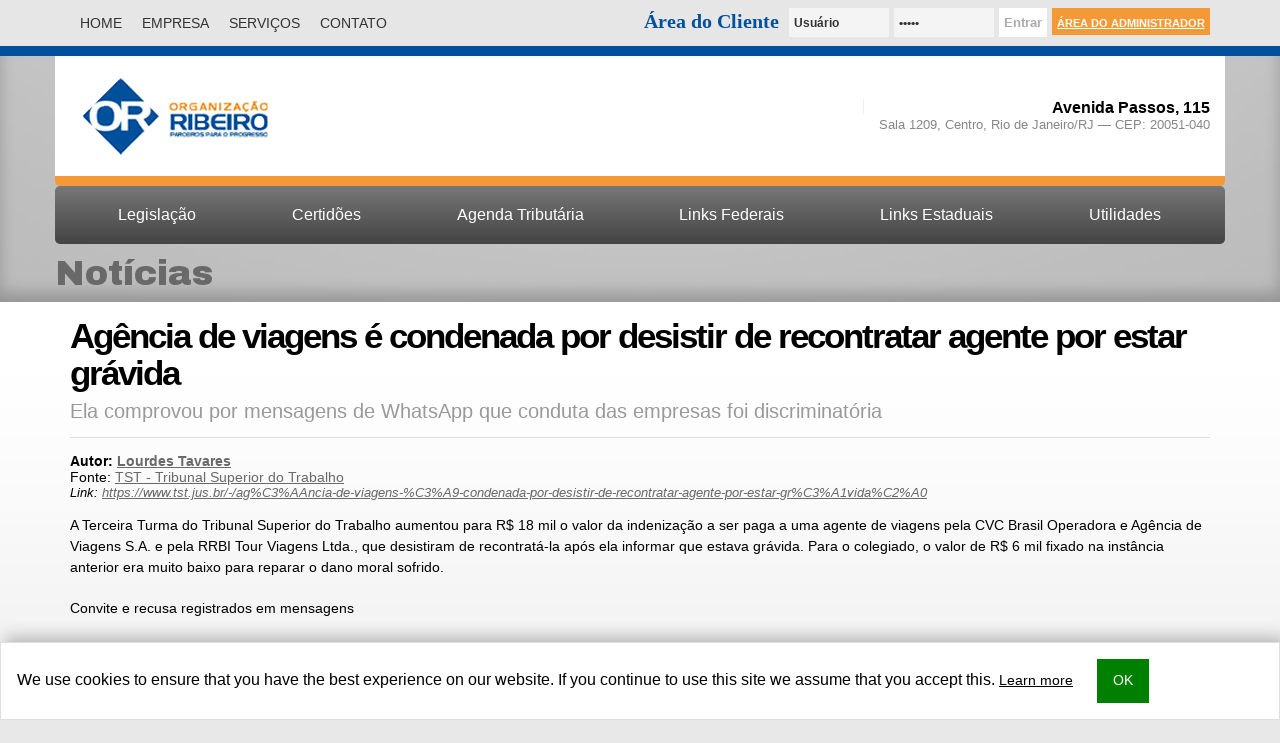

--- FILE ---
content_type: text/html; charset=UTF-8
request_url: https://www.orgribeiro.com.br/noticias/empresariais/2024/07/31/agencia-de-viagens-e-condenada-por-desistir-de-recontratar-agente-por-estar-gravida.html
body_size: 10716
content:
<!DOCTYPE html PUBLIC "-//W3C//DTD XHTML 1.0 Transitional//EN" "https://www.w3.org/TR/xhtml1/DTD/xhtml1-transitional.dtd">
<!--[if lt IE 7]>      <html class="no-js lt-ie9 lt-ie8 lt-ie7"> <![endif]-->
<!--[if IE 7]>         <html class="no-js lt-ie9 lt-ie8"> <![endif]-->
<!--[if IE 8]>         <html class="no-js lt-ie9"> <![endif]-->
<!--[if gt IE 8]><!-->
<html class="no-js"><!--<![endif]-->
<head>
    <base href="https://www.orgribeiro.com.br/" />
    <meta charset="utf-8">

    <!-- Google tag (gtag.js) -->
    <script async src="https://www.googletagmanager.com/gtag/js?id=G-GRVZ6FP9WC"></script>
    <script>
        window.dataLayer = window.dataLayer || [];
        function gtag(){dataLayer.push(arguments);}
        gtag('js', new Date());

        gtag('config', 'G-GRVZ6FP9WC');
    </script>

    <meta name="viewport" content="width=device-width, initial-scale=1.0">
    <meta name="title" content="Agência de viagens é condenada por desistir de recontratar agente por estar grávida  | Contabilidade Ribeiro" />
    <meta name="description" content="Contabilidade Ribeiro | Mais informações:  |  |  | Rio de Janeiro - RJ"/>
    <meta name="keywords" content="contabilidade, contabilidade Rio de Janeiro, agenda tributária, agenda tributária Rio de Janeiro, central de certidões, notícias empresariais, notícias técnicas, notícias  - RJ, notícias Rio de Janeiro, lesgislação Rio de Janeiro, certidão negativa, Constituição de Empresas,Escrituração Contábil,Jurídico,Recursos Humanos,Serviços Contábeis,Tributário Empresarial"/>
    <meta name="robots" content="index, follow"/>
    <meta name="googlebot" content="index, follow"/>
    <meta http-equiv="content-language" content="pt-br"/>
    <meta name="author" content="ICNEx Comunicação Web [41] 3434-5592"/>
    <meta http-equiv="pragma" content="no-cache"/>
    <meta http-equiv="Content-Type" content="text/html; charset=utf-8"/>
    <meta http-equiv="X-UA-Compatible" content="IE=9">

    <meta property="og:title" content="Agência de viagens é condenada por desistir de recontratar agente por estar grávida " /><meta property="og:description" content="" />    <title>Agência de viagens é condenada por desistir de recontratar agente por estar grávida  | Contabilidade Ribeiro</title>

    <link rel="stylesheet" type="text/css" href="https://fonts.googleapis.com/css?family=Archivo+Black" />
    <link rel="stylesheet" type="text/css" href="css/style.css" media="screen" />
    <link rel="apple-touch-icon-precomposed" sizes="144x144" href="img/icones/apple-touch-icon-144-precomposed.png" />
    <link rel="apple-touch-icon-precomposed" sizes="114x114" href="img/icones/apple-touch-icon-114-precomposed.png" />
    <link rel="apple-touch-icon-precomposed" sizes="72x72" href="img/icones/apple-touch-icon-72-precomposed.png" />
    <link rel="apple-touch-icon-precomposed" href="img/icones/apple-touch-icon-57-precomposed.png" />
    <link rel="shortcut icon" href="img/icones/favicon.png" />
    <!--[if lt IE 9]>
        <script src="js/html5shiv.js"></script>
        <script src="js/respond.min.js"></script>
    <![endif]-->
    <script src="https://code.jquery.com/jquery-1.10.2.min.js"></script>
</head>
<body>
<nav id="navegacao-primaria">
    <div class="centralizar">
        <ul class="menu">
                        <li><a href="home" title="Home"><span data-hover="Home">Home</span></a></li>
                        <li><a href="empresa" title="Empresa"><span data-hover="Empresa">Empresa</span></a></li>
                        <li><a href="servicos" title="Serviços"><span data-hover="Serviços">Serviços</span></a></li>
                        <li><a href="contato" title="Contato"><span data-hover="Contato">Contato</span></a></li>
                    </ul>
        <div class="area-do-cliente">
            <h3>Área do Cliente</h3>
            <form method="post" action="./?acao=transdoc">
                <input type="hidden" name="id_site" id="id_site" value="1599" />
                <input type="hidden" name="opcao" id="opcao" value="cliente" />
                <input type="text" name="user" id="usuario" value="Usuário" onfocus="if(this.value=='Usuário') this.value='';" onblur="if(this.value=='') this.value='Usuário';" >
                <input type="password" name="passwd" id="senha" value="Senha" onfocus="if(this.value=='Senha') this.value='';" onblur="if(this.value=='') this.value='Senha';" >
                <input type="submit" value="Entrar" class="botao" />
                <a href="transdoc?opcao=administrador" class="link">Área do Administrador</a>
            </form>
        </div>
    </div>
</nav>
<div id="topo" class="interna">
    <header class="cabecalho centralizar">
        <div class="logotipo centraliza-vertical personalizada">
            <div class="centraliza">
                <div class="vertical">
                                        <h1 class="logo"><a href="/" title="Contabilidade Ribeiro"><img src="img/logo-orgribeiro.png" alt="Contabilidade Ribeiro" /></a></h1>
                                    </div>
            </div>
        </div>
        <div class="coluna direita centraliza-vertical sem-redes-sociais com-logo">
            <div class="centraliza">
                <div class="vertical pai">
                    <div class="bloco endereco centraliza-vertical">
	<div class="centraliza">
		<div class="vertical com-borda">
			<!-- <h6 class="titulo">Endereço</h6> -->
			<strong>Avenida Passos, 115</strong> Sala 1209, Centro, Rio de Janeiro/RJ — CEP: 20051-040		</div>
	</div>
</div>
<div class="bloco telefones centraliza-vertical">
	<div class="centraliza">
		<div class="vertical com-borda">
			<!-- <h6 class="titulo">Telefones</h6> -->
			</strong><br/></strong>		</div>
	</div>
</div>                </div>
            </div>
        </div>
    </header>
    <div class="clearfix"></div>
    <nav class="navegacao-secundaria centralizar inicial">
	<ul class="menu">
				<li><a href="legislacao" title="Legislação">Legislação</a></li>
				<li><a href="certidoes" title="Certidões">Certidões</a></li>
				<li><a href="agenda" title="Agenda Tributária">Agenda Tributária</a></li>
				<li><a href="links-federais" title="Links Federais">Links Federais</a></li>
				<li><a href="estadual" title="Links Estaduais">Links Estaduais</a></li>
				<li><a href="links-uteis" title="Utilidades">Utilidades</a></li>
			</ul>
</nav><div class="informacoes centralizar">Notícias</div></div><div id="principal">
    <div class="centralizar">
        <div id="cntdrs" class="noticia empresariais">
	<div class="data"></div>
	<header class="cabecalho">
		<hgroup>
			<h1 class="titulo">Agência de viagens é condenada por desistir de recontratar agente por estar grávida </h1>
			<h2 class="subtitulo">Ela comprovou por mensagens de WhatsApp que conduta das empresas foi discriminatória

</h2>
		</hgroup>
	</header>
	<div class="conteudo">
		<div class="assinatura">
			<strong class="autores">Autor: <a href="noticias/autor/lourdes-tavares.html" title="Veja outras publicações de Lourdes Tavares">Lourdes Tavares</a></strong><span class="fontes">Fonte: <a href="noticias/fonte/tst-tribunal-superior-do-trabalho-3.html" title="Veja outras notícias da fonte TST - Tribunal Superior do Trabalho">TST - Tribunal Superior do Trabalho</a></span><em class="link">Link: <a href="https://www.tst.jus.br/-/ag%C3%AAncia-de-viagens-%C3%A9-condenada-por-desistir-de-recontratar-agente-por-estar-gr%C3%A1vida%C2%A0" target="_blank" rel="nofollow">https://www.tst.jus.br/-/ag%C3%AAncia-de-viagens-%C3%A9-condenada-por-desistir-de-recontratar-agente-por-estar-gr%C3%A1vida%C2%A0</a></em>		</div>
		<p>A Terceira Turma do Tribunal Superior do Trabalho aumentou para R$ 18 mil o valor da indeniza&ccedil;&atilde;o a ser paga a uma agente de viagens pela CVC Brasil Operadora e Ag&ecirc;ncia de Viagens S.A. e pela RRBI Tour Viagens Ltda., que desistiram de recontrat&aacute;-la ap&oacute;s ela informar que estava gr&aacute;vida. Para o colegiado, o valor de R$ 6 mil fixado na inst&acirc;ncia anterior era muito baixo para reparar o dano moral sofrido.</p>

<p>Convite e recusa registrados em mensagens</p>

<p>Na a&ccedil;&atilde;o trabalhista, a profissional contou que havia prestado servi&ccedil;os para a RRBI de julho de 2017 a outubro de 2018. Em maio de 2019, recebeu mensagens de WhatsApp da dona da empresa convidando-a para retornar ao emprego, porque os clientes pediam muito que ela voltasse. Dias depois, ao conversaram pessoalmente, ela informou que estava gr&aacute;vida, e a propriet&aacute;ria passou a dizer que seria necess&aacute;rio levar o fato &agrave; franqueadora, CVC Brasil. </p>

<p>Na sequ&ecirc;ncia, recebeu um e-mail que dizia que a empresa n&atilde;o havia autorizado a recontrata&ccedil;&atilde;o, e a dona da RRBI, pelo aplicativo de mensagem, perguntou se havia possibilidade de voltarem a conversar ap&oacute;s o nascimento do beb&ecirc;. A troca de mensagens foi apresentada na a&ccedil;&atilde;o como prova da discrimina&ccedil;&atilde;o.</p>

<p>Condena&ccedil;&atilde;o</p>

<p>O ju&iacute;zo da Vara do Trabalho de Xanxer&ecirc; (SC) reconheceu a conduta discriminat&oacute;ria das empresas e condenou-as solidariamente a pagar R$ 18,5 mil de indeniza&ccedil;&atilde;o. Contudo, o Tribunal Regional do Trabalho da 12&ordf; Regi&atilde;o (SC) reduziu esse valor para R$ 6 mil, por considerar que a negocia&ccedil;&atilde;o se deu em tom amig&aacute;vel e n&atilde;o teria causado maiores transtornos &agrave; profissional, que n&atilde;o chegou a sair do emprego que tinha na &eacute;poca. </p>

<p>Realidade brasileira</p>

<p>O relator do recurso de revista da trabalhadora, ministro Mauricio Godinho Delgado, ressaltou que a Constitui&ccedil;&atilde;o Federal pro&iacute;be qualquer pr&aacute;tica discriminat&oacute;ria contra a mulher no contexto de trabalho. Mas, &ldquo;lamentavelmente, na realidade brasileira&rdquo;, ainda h&aacute; um grau elevado de toler&acirc;ncia &agrave; discrimina&ccedil;&atilde;o, incluindo as fases de celebra&ccedil;&atilde;o e t&eacute;rmino do contrato de trabalho. Nesses casos, a indeniza&ccedil;&atilde;o tem de ser razo&aacute;vel e proporcional &agrave; gravidade da conduta, para que esta n&atilde;o fique impune e para desestimular pr&aacute;ticas inadequadas aos par&acirc;metros da lei. </p>

<p>A decis&atilde;o foi un&acirc;nime.</p>
	</div>
</div>    </div>
</div>
<section id="inferior">
        <div class="centralizar">
                    <script type="text/javascript">
	$(document).ready(function(){
		$('#noticiasGuiaDosContadoresTopo li:first-child').addClass('ativo');
		$('#noticiasGuiaDosContadoresConteudo #noticiasEmpresariaisGuiaDosContadores').fadeIn('slow');
		$('#noticiasGuiaDosContadoresTopo li').click(function(){
			var acao = $(this).attr('class');
			if(acao){
				if($('#noticiasGuiaDosContadoresTopo li.ativo').hasClass(acao)){ //se o item clicado for IGUAL ao que está aberto
					return false;
				}else{
					$('#noticiasGuiaDosContadoresConteudo div[id]').fadeOut('fast');
						$('#noticiasGuiaDosContadoresTopo li').removeClass('ativo');
						$('#noticiasGuiaDosContadoresTopo li.'+acao).addClass('ativo');
						$('#noticiasGuiaDosContadoresConteudo #'+acao).fadeIn('slow');
				}
			}else{
				$('#noticiasGuiaDosContadoresConteudo div[id]').fadeOut('fast');
				$('#noticiasGuiaDosContadoresTopo li').removeClass('ativo');
				$('#noticiasGuiaDosContadoresTopo li:first-child').addClass('ativo');
				$('#noticiasGuiaDosContadoresConteudo #noticiasEmpresariaisGuiaDosContadores').fadeIn('slow');
			}
		});
	});
</script>
<div class="bloco base-col-left">
	<section class="ultimas-noticias">
		<header class="cabecalho">
			<h3 class="titulo">Últimas <strong>Notícias</strong></h3>
		</header>
		
				<div id="noticiasGuiaDosContadoresTopo">
					<ul>
			<li class="noticiasEmpresariaisGuiaDosContadores" class="">Empresariais</li><li class="noticiasTecnicasGuiaDosContadores" class="">Técnicas</li><li class="noticiasMelhoresGuiaDosContadores" class="">Melhores</li>
					</ul>
				</div>
				<div id="noticiasGuiaDosContadoresConteudo">
			
						<div id="noticiasEmpresariaisGuiaDosContadores" class="blc">
							<div class="flexslider carousel">
								<ul class="slides">
					
									<li><a href="noticias/empresariais/2026/01/05/seu-negocio-esta-crescendo-ou-so-ficando-mais-cansativo.html">
										<strong>Seu negócio está crescendo ou só ficando mais cansativo?</strong>
										<span>Crescer não deveria significar sofrer mais. Deveria significar ficar mais forte

</span>
										<em class="data">05/01/2026</em>
									</a></li>
									<li><a href="noticias/empresariais/2026/01/05/como-a-negociacao-que-voce-evita-esta-cobrando-caro-do-seu-negocio.html">
										<strong>Como a negociação que você evita está cobrando caro do seu negócio</strong>
										<span>Empresas saudáveis não são as que dizem sim para tudo. São as que dizem sim com contorno, critério e coragem de sustentar o que prometeram

</span>
										<em class="data">05/01/2026</em>
									</a></li>
									<li><a href="noticias/empresariais/2026/01/05/em-busca-da-autenticidade-como-os-arquetipos-ajudam-a-revelar-a-essencia-da-sua-comunicacao.html">
										<strong>Em busca da Autenticidade: Como os arquétipos ajudam a revelar a essência da sua comunicação</strong>
										<span>Quando corpo, mente e narrativa se alinham, a comunicação deixa de ser personagem e se transforma em presença autêntica e sustentável


</span>
										<em class="data">05/01/2026</em>
									</a></li>
									<li><a href="noticias/empresariais/2026/01/05/equipe-desmotivada-apos-o-recesso-veja-como-reverter-isso.html">
										<strong>Equipe desmotivada após o recesso? Veja como reverter isso</strong>
										<span>Práticas simples ajudam colaboradores a retomarem o foco, a produtividade e a rotina após o período de descanso
</span>
										<em class="data">05/01/2026</em>
									</a></li>
									<li><a href="noticias/empresariais/2026/01/05/empresas-mostram-como-novas-ideias-estao-redesenhando-modelos-de-negocio.html">
										<strong>Empresas mostram como novas ideias estão redesenhando modelos de negócio</strong>
										<span>Empresas brasileiras apostam em tecnologia, regeneração e novos modelos de gestão para se destacar em mercados cada vez mais competitivos
</span>
										<em class="data">05/01/2026</em>
									</a></li>
									<li><a href="noticias/empresariais/2026/01/05/guia-da-longevidade-empresarial-10-pilares-para-evitar-que-sua-empresa-feche-antes-dos-5-anos.html">
										<strong>Guia da longevidade empresarial : 10 pilares para evitar que sua empresa feche antes dos 5 anos</strong>
										<span>Atenção à gestão financeira é um dos principais pontos para evitar a falência precoce do negócio
</span>
										<em class="data">05/01/2026</em>
									</a></li>
									<li><a href="noticias/empresariais/2026/01/05/mercados-emergentes-em-alta-o-rali-e-sustentavel-em-2026.html">
										<strong>Mercados Emergentes em Alta: o Rali É Sustentável em 2026?  </strong>
										<span>Após superar os papéis dos EUA pela primeira vez em quase uma década, fatores favoráveis reforçam a tese de que o rali pode se estender para este ano


</span>
										<em class="data">05/01/2026</em>
									</a></li>
									<li><a href="noticias/empresariais/2026/01/05/alto-indice-de-fechamento-expoe-fragilidades-juridicas-das-pmes.html">
										<strong>Alto índice de fechamento expõe fragilidades jurídicas das PMEs </strong>
										<span>Especialista alerta para erros societários, contratuais e tributários que aumentam o risco de encerramento precoce

</span>
										<em class="data">05/01/2026</em>
									</a></li>
									<li><a href="noticias/empresariais/2026/01/05/como-crescer-sem-aporte-investir-no-time-de-vendas-e-a-solucao.html">
										<strong>Como crescer sem aporte: investir no time de vendas é a solução </strong>
										<span>No cenário empresarial brasileiro, especialmente em momentos de instabilidade econômica ou quando o mercado de venture capital está menos aquecido, muitas empresas se veem diante de um desafio</span>
										<em class="data">05/01/2026</em>
									</a></li>
									<li><a href="noticias/empresariais/2026/01/05/oportunidades-na-ciencia-e-tecnologia-para-cooperacao-entre-china-e-brasil.html">
										<strong>Oportunidades na ciência e tecnologia para cooperação entre China e Brasil</strong>
										<span>Número das patentes da China com contribuição científica do Brasil saltou de 237 para 2.107

</span>
										<em class="data">05/01/2026</em>
									</a></li>			<li class="listar-outras" align="center"><a href="noticias/empresariais.html">Listar outras</a></li>
								</ul>
							</div>
						</div>
						<div id="noticiasTecnicasGuiaDosContadores" class="blc">
							<div class="flexslider carousel">
								<ul class="slides">
					
									<li><a href="noticias/tecnicas/2026/01/05/suspenso-o-envio-de-eventos-s-1200-da-competencia-janeiro-2026-ate-publicacao-da-portaria.html">
										<strong>Suspenso o envio de eventos S-1200 da competência JANEIRO/2026 até publicação da portaria</strong>
										<span>Eventos de Desligamento (S-2299) e Término do TSVE (S-2399), bem como Eventos de Remuneração (S-1200) referentes a competências anteriores, poderão ser enviados</span>
										<em class="data">05/01/2026</em>
									</a></li>
									<li><a href="noticias/tecnicas/2026/01/05/novo-salario-minimo-2026-veja-como-registrar-o-reajuste-no-esocial-domestico.html">
										<strong>Novo salário mínimo 2026: veja como registrar o reajuste no eSocial Doméstico</strong>
										<span>Salário mínimo foi reajustado para R$1.621,00 a partir de 1º de janeiro
</span>
										<em class="data">05/01/2026</em>
									</a></li>
									<li><a href="noticias/tecnicas/2026/01/05/opcao-pelo-simples-nacional-e-pelo-simei-em-2026.html">
										<strong>Opção pelo Simples Nacional e pelo Simei em 2026</strong>
										<span> Prazo para opção inicia-se em janeiro e vai até o dia 30/01/2026</span>
										<em class="data">05/01/2026</em>
									</a></li>
									<li><a href="noticias/tecnicas/2026/01/05/mei-atualizacao-de-valores-devidos-em-2026.html">
										<strong>MEI - atualização de valores devidos em 2026</strong>
										<span>O Programa Gerador de Documento de Arrecadação do Simples Nacional do Microempreendedor Individual já está ajustado para a geração de DAS-MEI dos períodos de apuração de 2026</span>
										<em class="data">05/01/2026</em>
									</a></li>
									<li><a href="noticias/tecnicas/2026/01/05/receita-federal-publica-norma-sobre-a-habilitacao-dos-titulares-de-beneficios-de-icms-que-exigem-contrapartida-por-parte-dos-contribuintes.html">
										<strong>Receita Federal publica Norma sobre a habilitação dos titulares de benefícios de ICMS que exigem contrapartida por parte dos contribuintes</strong>
										<span>A norma regulamenta a habilitação junto ao fisco federal durante o período de substituição gradual do ICMS pelo IBS
</span>
										<em class="data">05/01/2026</em>
									</a></li>
									<li><a href="noticias/tecnicas/2026/01/05/receita-federal-edita-norma-que-dispoe-sobre-a-reducao-de-beneficios-tributarios.html">
										<strong>Receita Federal edita Norma que dispõe sobre a redução de benefícios tributários</strong>
										<span>A redução decorre da Lei Complementar nº 224, de 2025, e deve ser aplicada, para determinados benefícios, a partir de 1º de janeiro de 2026.
</span>
										<em class="data">05/01/2026</em>
									</a></li>
									<li><a href="noticias/tecnicas/2026/01/05/esocial-receita-federal-disponibiliza-a-orgaos-publicos-programa-receita-social-autorregularizacao.html">
										<strong>eSocial: Receita Federal disponibiliza a órgãos públicos Programa Receita Social Autorregularização</strong>
										<span>Prazos de adesão ao Programa e de entrega da escrituração expiram, respectivamente, em 20/02 e 30/09 de 2026
</span>
										<em class="data">05/01/2026</em>
									</a></li>
									<li><a href="noticias/tecnicas/2026/01/05/receita-federal-edita-norma-que-regulamenta-a-regularizacao-de-bens-ou-direitos.html">
										<strong>Receita Federal edita norma que regulamenta a regularização de bens ou direitos</strong>
										<span>A medida tem por objetivo disciplinar os artigos 9º a 17 da Lei nº 15.265, de 21 de novembro de 2025
</span>
										<em class="data">05/01/2026</em>
									</a></li>
									<li><a href="noticias/tecnicas/2026/01/05/desoneracao-da-folha-entenda-como-fazer-o-calculo-e-veja-exemplo.html">
										<strong>Desoneração da folha: entenda como fazer o cálculo e veja exemplo</strong>
										<span>Desde janeiro de 2025, os cálculos para decidir se a empresa, abrangida pela desoneração da folha de pagamento, vai optar ou não pelo sistema estão sendo diferentes</span>
										<em class="data">05/01/2026</em>
									</a></li>
									<li><a href="noticias/tecnicas/2026/01/05/falta-de-prestacao-de-cclasstrib-nao-trara-penalidade-ate-edicao-de-norma-diz-siscomex.html">
										<strong>Falta de prestação de cClassTrib não trará penalidade até edição de norma, diz Siscomex</strong>
										<span>O Siscomex informou na última 3ª feira (30.dez.2025) que não haverá penalidades pela falta de prestação do cClassTrib até que haja uma norma específica para sobre o tema</span>
										<em class="data">05/01/2026</em>
									</a></li>			<li class="listar-outras" align="center"><a href="noticias/tecnicas.html">Listar outras</a></li>
								</ul>
							</div>
						</div>
						<div id="noticiasMelhoresGuiaDosContadores" class="blc">
							<div class="flexslider carousel">
								<ul class="slides">
					
									<li><a href="noticias/melhores/2024/12/20/conselheiro-empresarial-se-mostra-como-carreira-promissora.html">
										<strong>Conselheiro empresarial se mostra como carreira promissora</strong>
										<span>Atividade tem por objetivo garantir a perpetuidade das organizações através de planejamento e visão globais e descentralizados

</span>
										<em class="data">20/12/2024</em>
									</a></li>
									<li><a href="noticias/melhores/2024/11/26/semana-traz-dados-importantes-para-quem-fez-exame-de-suficiencia-2-2024.html">
										<strong>Semana traz dados importantes para quem fez Exame de Suficiência 2/2024</strong>
										<span>Semana traz prazo para o candidato interpor recursos
</span>
										<em class="data">26/11/2024</em>
									</a></li>
									<li><a href="noticias/melhores/2024/11/18/exame-de-suficiencia-2-2024-confira-informacoes-importantes-para-a-realizacao-da-prova-nesta-semana.html">
										<strong>Exame de Suficiência 2/2024: confira informações importantes para a realização da prova nesta semana</strong>
										<span>Exame de Suficiência 2/2024 está marcado para o dia 24 de novembro, próximo domingo.
</span>
										<em class="data">18/11/2024</em>
									</a></li>
									<li><a href="noticias/melhores/2024/11/18/contabilidade-adota-inteligencia-artificial-para-otimizar-rotinas-e-aumentar-eficiencia.html">
										<strong>Contabilidade adota inteligência artificial para otimizar rotinas e aumentar eficiência</strong>
										<span>Com automação de processos e aumento da eficiência, empresas contábeis ganham agilidade e reduzem custos, apontando para um futuro digitalizado no setor.
</span>
										<em class="data">18/11/2024</em>
									</a></li>
									<li><a href="noticias/melhores/2024/11/13/analista-contabil-profissao-sera-uma-das-mais-procuradas-para-2025.html">
										<strong>Analista contábil: profissão será uma das mais procuradas para 2025</strong>
										<span>Veja as atribuições da profissão e a média salarial para este profissional</span>
										<em class="data">13/11/2024</em>
									</a></li>
									<li><a href="noticias/melhores/2024/11/11/pioneirismo-cfc-aprova-normas-brasileiras-de-contabilidade-sobre-sustentabilidade.html">
										<strong>Pioneirismo: CFC aprova Normas Brasileiras de Contabilidade sobre sustentabilidade</strong>
										<span>O Brasil se tornou pioneiro a partir da publicação desses normativos, colaborando para as ações voltadas para o combate ao aquecimento global e o desenvolvimento sustentável</span>
										<em class="data">11/11/2024</em>
									</a></li>
									<li><a href="noticias/melhores/2024/11/05/procedimentos-contabeis-nas-operadoras-de-saude-no-brasil-desafios-e-adequacao-as-normas-internacionais-de-contabilidade.html">
										<strong>Procedimentos contábeis nas operadoras de saúde no Brasil: desafios e adequação às normas internacionais de contabilidade</strong>
										<span>Este artigo analisa os procedimentos contábeis nas operadoras de saúde brasileiras, destacando os desafios da conformidade com a regulação nacional e os esforços de adequação às normas internacionais de contabilidade (IFRS)
</span>
										<em class="data">05/11/2024</em>
									</a></li>
									<li><a href="noticias/melhores/2024/11/04/reforma-tributaria-atuacao-do-sistema-cfc-crcs-nas-etapas-do-debate-legislativo-visa-garantir-seguranca-a-classe-contabil.html">
										<strong>Reforma Tributária: atuação do Sistema CFC/CRCs nas etapas do debate legislativo visa garantir segurança à classe contábil</strong>
										<span>Essas recomendações visam incorporar pontos essenciais defendidos pela classe contábil, os quais poderão compor o projeto final previsto para votação no plenário da Câmara dos Deputados</span>
										<em class="data">04/11/2024</em>
									</a></li>
									<li><a href="noticias/melhores/2024/10/30/o-papel-do-contador-no-sucesso-das-pequenas-e-medias-empresas.html">
										<strong>O papel do contador no sucesso das pequenas e médias empresas</strong>
										<span>Pequenas e médias empresas (PMEs) enfrentam uma série de desafios que vão desde a gestão financeira até o cumprimento de obrigações fiscais e planejamento de crescimento
</span>
										<em class="data">30/10/2024</em>
									</a></li>
									<li><a href="noticias/melhores/2024/10/29/honorarios-contabeis-estrategias-e-reflexoes-para-precificacao-sustentavel-e-lucrativa.html">
										<strong>Honorários contábeis: estratégias e reflexões para precificação sustentável e lucrativa</strong>
										<span>Este artigo explora técnicas práticas e estratégicas, ajudando a consolidar sua posição no mercado competitivo de contabilidade
</span>
										<em class="data">29/10/2024</em>
									</a></li>			<li class="listar-outras" align="center"><a href="noticias/melhores.html">Listar outras</a></li>
								</ul>
							</div>
						</div></div>	</section>

	<section class="boletim">
		<header class="cabecalho">
			<h3 class="titulo">Boletim <strong>Contabilidade Ribeiro</strong></h3>
		</header>
		<div class="base-list-boletim">
			 <article class="item-artigo">
								<a href="boletim/o-sol-nasce-para-todos">
									<strong class="titulo">O SOL NASCE PARA TODOS</strong>
									<span class="subtitulo">MAS AS EMPESTADES TAMBEM</span>
									<span class="data">17/11/2019</span>
								</a>
								</article class="item-artigo"> <article class="item-artigo">
								<a href="boletim/quero-ganhar-dinheiro-ou-preciso-ganhar">
									<strong class="titulo">QUERO GANHAR DINHEIRO OU PRECISO GANHAR</strong>
									<span class="subtitulo">Trabalho - Honestidade -  Dedicaçao - Esforço</span>
									<span class="data">13/11/2019</span>
								</a>
								</article class="item-artigo"> <article class="item-artigo">
								<a href="boletim/quer-abrir-uma-empresa-um-negocio-proprio">
									<strong class="titulo">QUER ABRIR UMA EMPRESA UM NEGOCIO PROPRIO</strong>
									<span class="subtitulo">Nao sabe como iniciar, quais os passos iniciais</span>
									<span class="data">06/11/2019</span>
								</a>
								</article class="item-artigo"> <article class="item-artigo">
								<a href="boletim/a-nova-legisla-o-previdenci-ria-e-as-expectativas-de-todos-os-envolvidos-de-um-modo-geral">
									<strong class="titulo">A nova Legislação Previdenciária e as expectativas de todos os envolvidos de um modo geral</strong>
									<span class="subtitulo">Previdencia Social</span>
									<span class="data">08/10/2019</span>
								</a>
								</article class="item-artigo">		</div>
	</section>
</div>                <section class="bloco com-fundo agenda-tributaria">
            <header class="cabecalho">
                <h3 class="titulo grande">Agenda <strong>Tributária</strong></h3>
            </header>
            <article class="conteudo">
                <html>
<head>
<meta http-equiv="Content-Type" content="text/html; charset=iso-8859-1">
<title></title>
<style type="text/css">
	table#agendaTributaria caption {visibility: hidden; opacity: 0; height: 0; font-size: 1px; padding: 0;}
	table#agendaTributaria #nomeDoDia td, table#agendaTributaria #tituloPeriodo th, table#agendaTributaria #nomeDoDia th {text-align: center;}
</style>
</head>

<body>
<table width="100%" height="200" cellpadding="0" cellspacing="0" border="0" id="agendaTributaria">
	<caption>Agenda de Obrigações</caption>
	<thead>
		<tr id="tituloPeriodo">
			<th scope="row" height="30" colspan="7" valign="top" align="left" style="padding-left:5px; background:#ffffff; line-height:25px; font-size:9px; color:#FFF;">
				Per&iacute;odo:
					<strong style="font-size:15px; font-weight:normal; color: #FFF;">Janeiro/2026<strong>			</th>
		</tr>
		<tr id="nomeDoDia">
			<th width="14%" height="30" align="center" valign="middle" scope="col">D</th>
			<th width="14%" height="30" align="center" valign="middle" scope="col">S</th>
			<th width="14%" height="30" align="center" valign="middle" scope="col">T</th>
			<th width="14%" height="30" align="center" valign="middle" scope="col">Q</th>
			<th width="14%" height="30" align="center" valign="middle" scope="col">Q</th>
			<th width="14%" height="30" align="center" valign="middle" scope="col">S</th>
			<th width="14%" height="30" align="center" valign="middle" scope="col">S</th>
		</tr>
	</thead>
	<tr class="linhaDaSemana"><td align="center">&nbsp;</td><td align="center">&nbsp;</td><td align="center">&nbsp;</td><td align="center">&nbsp;</td><td align="center">01</td><td align="center"><a href="#02" onClick="javascript:window.open('https://cntdrs.com.br/menu/nova_central/agenda_tributaria/diaagenda.php?dt=02&mes=01&ano=2026','','width=800,height=600,scrollbars=yes,resizable=no,top=150,left=250')">02</a></td><td align="center">03</td></tr><td align="center">04</td><td align="center">05</td><td align="center"><a href="#06" onClick="javascript:window.open('https://cntdrs.com.br/menu/nova_central/agenda_tributaria/diaagenda.php?dt=06&mes=01&ano=2026','','width=800,height=600,scrollbars=yes,resizable=no,top=150,left=250')">06</a></td><td align="center"><a href="#07" onClick="javascript:window.open('https://cntdrs.com.br/menu/nova_central/agenda_tributaria/diaagenda.php?dt=07&mes=01&ano=2026','','width=800,height=600,scrollbars=yes,resizable=no,top=150,left=250')">07</a></td><td align="center">08</td><td align="center"><a href="#09" onClick="javascript:window.open('https://cntdrs.com.br/menu/nova_central/agenda_tributaria/diaagenda.php?dt=09&mes=01&ano=2026','','width=800,height=600,scrollbars=yes,resizable=no,top=150,left=250')">09</a></td><td align="center">10</td></tr><td align="center">11</td><td align="center">12</td><td align="center">13</td><td align="center"><a href="#14" onClick="javascript:window.open('https://cntdrs.com.br/menu/nova_central/agenda_tributaria/diaagenda.php?dt=14&mes=01&ano=2026','','width=800,height=600,scrollbars=yes,resizable=no,top=150,left=250')">14</a></td><td align="center"><a href="#15" onClick="javascript:window.open('https://cntdrs.com.br/menu/nova_central/agenda_tributaria/diaagenda.php?dt=15&mes=01&ano=2026','','width=800,height=600,scrollbars=yes,resizable=no,top=150,left=250')">15</a></td><td align="center">16</td><td align="center">17</td></tr><td align="center">18</td><td align="center">19</td><td align="center"><a href="#20" onClick="javascript:window.open('https://cntdrs.com.br/menu/nova_central/agenda_tributaria/diaagenda.php?dt=20&mes=01&ano=2026','','width=800,height=600,scrollbars=yes,resizable=no,top=150,left=250')">20</a></td><td align="center">21</td><td align="center">22</td><td align="center"><a href="#23" onClick="javascript:window.open('https://cntdrs.com.br/menu/nova_central/agenda_tributaria/diaagenda.php?dt=23&mes=01&ano=2026','','width=800,height=600,scrollbars=yes,resizable=no,top=150,left=250')">23</a></td><td align="center">24</td></tr><td align="center">25</td><td align="center">26</td><td align="center">27</td><td align="center">28</td><td align="center">29</td><td align="center"><a href="#30" onClick="javascript:window.open('https://cntdrs.com.br/menu/nova_central/agenda_tributaria/diaagenda.php?dt=30&mes=01&ano=2026','','width=800,height=600,scrollbars=yes,resizable=no,top=150,left=250')">30</a></td><td align="center"><a href="#31" onClick="javascript:window.open('https://cntdrs.com.br/menu/nova_central/agenda_tributaria/diaagenda.php?dt=31&mes=01&ano=2026','','width=800,height=600,scrollbars=yes,resizable=no,top=150,left=250')">31</a></td></tr></table>
</body>
</html>            </article>
        </section>
        <section class="bloco com-fundo cotacao-dolar">
            <header class="cabecalho">
                <h3 class="titulo escuro">Cotação <strong>Dólar</strong></h3>
            </header>
            <article class="conteudo">
                <h4>Indicadores diários</h4>
<table class="table table-striped" style="width:100%; margin: 0; border: 1px solid #ddd;">
    <thead>
        <tr>
            <th></th>
            <th>Compra</th>
            <th>Venda</th>
        </tr>
    </thead>
    <tbody>
            <tr>
            <td align="right"><strong>Dólar Americano/Real Brasileiro</strong></td>
            <td align="right">5.4117</td>
            <td align="right">5.4147</td>
        </tr>
            <tr>
            <td align="right"><strong>Euro/Real Brasileiro</strong></td>
            <td align="right">6.33312</td>
            <td align="right">6.34921</td>
        </tr>
        </tbody>
    <tfoot>
        <tr>
            <td colspan="3" align="right">
                <em>
                    Atualizado em: 
                    05/01/2026 13:34                </em>
            </td>
        </tr>   
    </tfoot>
</table>            </article>
        </section>
        <section class="bloco links-uteis sem-cor boletim">
            <header class="cabecalho">
                <h3 class="titulo escuro">Links <strong>Úteis</strong></h3>
            </header>
            <article class="conteudo">
                <ul>
                                    <li><a href="http://www.receita.fazenda.gov.br/" class="logo-receita-federal" title="Receita Federal" target="_blank"><img src="img/logos/logo-receita-federal.png" alt="Receita Federal" /></a></li>
                                    <li><a href="http://www.caixa.gov.br" class="logo-cef" title="Caixa Econômica Federal" target="_blank"><img src="img/logos/logo-cef.png" alt="Caixa Econômica Federal" /></a></li>
                                    <li><a href="http://www8.receita.fazenda.gov.br/SimplesNacional/" class="logo-simples-nacional" title="Simples Nacional" target="_blank"><img src="img/logos/logo-simples-nacional.png" alt="Simples Nacional" /></a></li>
                                    <li><a href="http://www.cfc.org.br" class="logo-cfc" title="Conselho Federal de Contabilidade" target="_blank"><img src="img/logos/logo-cfc.png" alt="Conselho Federal de Contabilidade" /></a></li>
                                    <li><a href="http://www.correios.com.br" class="logo-correios" title="Correios" target="_blank"><img src="img/logos/logo-correios.png" alt="Correios" /></a></li>
                                </ul>
            </article>
        </section>
    </div>
        <footer class="rodape">
        <div class="centralizar">
            <nav class="navegacao-secundaria centralizar">
	<ul class="menu">
				<li><a href="legislacao" title="Legislação">Legislação</a></li>
				<li><a href="certidoes" title="Certidões">Certidões</a></li>
				<li><a href="agenda" title="Agenda Tributária">Agenda Tributária</a></li>
				<li><a href="links-federais" title="Links Federais">Links Federais</a></li>
				<li><a href="estadual" title="Links Estaduais">Links Estaduais</a></li>
				<li><a href="links-uteis" title="Utilidades">Utilidades</a></li>
			</ul>
</nav>            <div class="centro com-logo">
                <div class="logotipo centraliza-vertical personalizada">
                    <div class="centraliza">
                        <div class="vertical">
                                                        <h1 class="logo"><a href="#"><img src="img/logo-orgribeiro.png"></a></h1>
                                                    </div>
                    </div>
                </div>
                <div class="coluna direita centraliza-vertical sem-redes-sociais com-logo">
                    <div class="centraliza">
                        <div class="vertical pai">
                            <div class="bloco endereco centraliza-vertical">
	<div class="centraliza">
		<div class="vertical com-borda">
			<!-- <h6 class="titulo">Endereço</h6> -->
			<strong>Avenida Passos, 115</strong> Sala 1209, Centro, Rio de Janeiro/RJ — CEP: 20051-040		</div>
	</div>
</div>
<div class="bloco telefones centraliza-vertical">
	<div class="centraliza">
		<div class="vertical com-borda">
			<!-- <h6 class="titulo">Telefones</h6> -->
			</strong><br/></strong>		</div>
	</div>
</div>                        </div>
                    </div>
                </div>
                <div class="navegacao-principal centraliza-vertical">
                    <div class="centraliza">
                        <ul class="vertical">
                            <li class="titulo">Navegação</li>
                                                        <li><a href="home" title="Home"><span data-hover="Home">Home</span></a></li>
                                                        <li><a href="empresa" title="Empresa"><span data-hover="Empresa">Empresa</span></a></li>
                                                        <li><a href="servicos" title="Serviços"><span data-hover="Serviços">Serviços</span></a></li>
                                                        <li><a href="contato" title="Contato"><span data-hover="Contato">Contato</span></a></li>
                                                        <li><a class="link-politica" href="https://www.orgribeiro.com.br/politica-de-privacidade" title="Política de Privacidade">Política de Privacidade</a></li>
                        </ul>
                    </div>
                </div>
            </div>
        </div>
        <summary class="direitos-reservados">
            <div class="centralizar">
                <div class="empresa">2026 &copy; <strong>Contabilidade Ribeiro</strong>. Todos os direitos reservados.</div>
                <div class="desenvolvedor">desenvolvido por <a href="https://www.icnex.com.br" title="ICNEx" target="_blank"><img src="img/logo-icnex.png"></a></div>
            </div>
        </summary>
    </footer>
</section>
<script src="//cdn.icnex.com/cookie.notice/cookie.notice.min.js" type="text/javascript" defer></script>
</body>
</html>

--- FILE ---
content_type: text/css
request_url: https://www.orgribeiro.com.br/css/style.css
body_size: 8101
content:
article,
aside,
details,
figcaption,
figure,
footer,
header,
hgroup,
main,
nav,
section,
summary {
  display: block;
}
audio,
canvas,
video {
  display: inline-block;
}
audio:not([controls]) {
  display: none;
  height: 0;
}
[hidden],
template {
  display: none;
}
html {
  font-family: sans-serif;
  -ms-text-size-adjust: 100%;
  -webkit-text-size-adjust: 100%;
}
body {
  margin: 0;
}
a {
  background: transparent;
}
a:focus {
  outline: thin dotted;
}
a:active,
a:hover {
  outline: 0;
}
h1 {
  font-size: 2em;
  margin: 0.67em 0;
}
abbr[title] {
  border-bottom: 1px dotted;
}
b,
strong {
  font-weight: bold;
}
dfn {
  font-style: italic;
}
hr {
  -moz-box-sizing: content-box;
  box-sizing: content-box;
  height: 0;
}
mark {
  background: #ff0;
  color: #000;
}
code,
kbd,
pre,
samp {
  font-family: monospace, serif;
  font-size: 1em;
}
pre {
  white-space: pre-wrap;
}
q {
  quotes: "\201C" "\201D" "\2018" "\2019";
}
small {
  font-size: 80%;
}
sub,
sup {
  font-size: 75%;
  line-height: 0;
  position: relative;
  vertical-align: baseline;
}
sup {
  top: -0.5em;
}
sub {
  bottom: -0.25em;
}
img {
  border: 0;
}
svg:not(:root) {
  overflow: hidden;
}
figure {
  margin: 0;
}
fieldset {
  border: 1px solid #c0c0c0;
  margin: 0 2px;
  padding: 0.35em 0.625em 0.75em;
}
legend {
  border: 0;
  padding: 0;
}
button,
input,
select,
textarea {
  font-family: inherit;
  font-size: 100%;
  margin: 0;
}
button,
input {
  line-height: normal;
}
button,
select {
  text-transform: none;
}
button,
html input[type="button"],
input[type="reset"],
input[type="submit"] {
  -webkit-appearance: button;
  cursor: pointer;
}
button[disabled],
html input[disabled] {
  cursor: default;
}
input[type="checkbox"],
input[type="radio"] {
  box-sizing: border-box;
  padding: 0;
}
input[type="search"] {
  -webkit-appearance: textfield;
  -moz-box-sizing: content-box;
  -webkit-box-sizing: content-box;
  box-sizing: content-box;
}
input[type="search"]::-webkit-search-cancel-button,
input[type="search"]::-webkit-search-decoration {
  -webkit-appearance: none;
}
button::-moz-focus-inner,
input::-moz-focus-inner {
  border: 0;
  padding: 0;
}
textarea {
  overflow: auto;
  vertical-align: top;
}
table {
  border-collapse: collapse;
  border-spacing: 0;
}
#cookieNotice {
  right: 0 !important;
  bottom: 0 !important;
  left: 0 !important;
  z-index: 9999999 !important;
  padding: 1rem !important;
  color: #000000 !important;
  text-align: justify !important;
  background: #ffffff !important;
  border: 1px solid rgba(0,0,0,0.125) !important;
  box-shadow: 5px -5px 15px rgba(0,0,0,0.25);
}
#cookieNotice h3 {
  margin-top: 0;
  font-weight: 700;
  font-size: 1.2rem;
}
#cookieNotice p {
  font-size: .900rem;
  line-height: 135%;
}
#cookieNotice .learn-more {
  font-size: .850rem;
  color: #000000 !important;
}
#cookieNotice .confirm {
  margin-left: 1.5rem !important;
  padding: .5rem 1rem !important;
  font-size: .850rem;
  background: green !important;
  -webkit-transition: all .3s ease-out;
  -moz-transition: all .3s ease-out;
  -o-transition: all .3s ease-out;
  transition: all .3s ease-out;
}
#cookieNotice .confirm:hover {
  background: #005c00 !important;
}
@font-face {
  font-family: "foundation-icons";
  src: url("../fonts/foundation-icons.eot");
  src: url("../fonts/foundation-icons.eot?#iefix") format("embedded-opentype"), url("../fonts/foundation-icons.woff") format("woff"), url("../fonts/foundation-icons.ttf") format("truetype"), url("../fonts/foundation-icons.svg#fontcustom") format("svg");
  font-weight: normal;
  font-style: normal;
}
body {
  background: #e8e8e8 url('../img/fundo-gradiente.png') repeat-x top;
  font: 14px Arial, Helvetica, sans-serif;
}
@media (min-width: 768px) {
  .centraliza-vertical {
    display: table;
    height: 100%;
  }
  *:first-child+html .centraliza-vertical {
    position: relative;
  }
  * html .centraliza-vertical {
    position: relative;
  }
  .centraliza-vertical .centraliza {
    display: table-cell;
    vertical-align: middle;
  }
  *:first-child+html .centraliza-vertical .centraliza {
    position: absolute;
    top: 50%;
  }
  * html .centraliza-vertical .centraliza {
    position: absolute;
    top: 50%;
  }
  .centraliza-vertical .centraliza .vertical {
    position: relative;
  }
  *:first-child+html .centraliza-vertical .centraliza .vertical {
    position: relative;
  }
  * html .centraliza-vertical .centraliza .vertical {
    position: relative;
  }
}
a {
  text-decoration: none;
}
h1,
h2,
h3,
h4,
h5,
h6 {
  margin: 0;
}
p {
  margin-top: 0;
}
*,
*:before,
*:after {
  -webkit-box-sizing: border-box;
  -moz-box-sizing: border-box;
  box-sizing: border-box;
}
.centralizar {
  display: block;
  padding: 0 15px;
  margin: 0 auto;
}
@media (min-width: 768px) {
  .centralizar {
    max-width: 750px;
  }
}
@media (min-width: 992px) {
  .centralizar {
    max-width: 970px;
  }
}
@media (min-width: 1200px) {
  .centralizar {
    max-width: 1170px;
  }
}
.centralizar:before,
.centralizar:after {
  display: table;
  content: " ";
}
.centralizar:after {
  clear: both;
}
.icone {
  font-family: "foundation-icons";
  font-style: normal;
  font-weight: normal;
  font-variant: normal;
  text-decoration: inherit;
  text-transform: none;
  line-height: 1;
  -webkit-font-smoothing: antialiased;
}
.menu {
  float: left;
  list-style: none;
  margin: 0;
  padding: 0;
}
.menu li {
  float: left;
}
.menu li a {
  display: block;
}
.menu li a:hover {
  text-decoration: none;
}
#navegacao-primaria {
  border-bottom: 10px solid #02509b;
  background: #e6e6e6;
}
#navegacao-primaria a {
  padding: 0 10px;
  font-size: 14px;
  text-transform: uppercase;
  color: #333333;
}
#navegacao-primaria a.ativo,
#navegacao-primaria a:hover {
  background-color: #ffffff;
  text-decoration: underline;
  color: #f59937;
}
#navegacao-primaria .area-do-cliente {
  float: right;
  margin: 8px 0 0 0;
}
#navegacao-primaria .area-do-cliente h3 {
  float: left;
  margin: 2px 10px 0 0;
  font: bold 20px Tahoma;
  color: #02509b;
}
#navegacao-primaria .area-do-cliente form {
  float: left;
  width: auto;
  margin: 0;
  padding: 0;
}
#navegacao-primaria .area-do-cliente form input {
  float: left;
  height: 29px;
  margin-right: 5px;
  padding: 6px 5px;
  border: none;
  background-color: #f4f4f4;
  font-weight: bold;
  font-size: 0.85em;
  color: #333333;
}
#navegacao-primaria .area-do-cliente form input.botao {
  width: auto !important;
  background-color: #ffffff;
  font-size: 0.92em;
  color: #aaaaaa;
}
#navegacao-primaria .area-do-cliente .link {
  float: right;
  padding: 9px 5px 6px;
  background-color: #f59937;
  font-weight: bold;
  font-size: 0.78em;
  text-decoration: underline;
  color: #ffffff;
}
#navegacao-primaria .area-do-cliente .link:hover {
  text-decoration: none;
}
@media (max-width: 480px) {
  #navegacao-primaria {
    padding: 10px 0;
  }
  #navegacao-primaria .menu {
    width: 100%;
  }
  #navegacao-primaria .menu li a {
    height: 35px;
    line-height: 35px;
  }
  #navegacao-primaria .area-do-cliente {
    width: 100%;
  }
}
@media (max-width: 767px) {
  #navegacao-primaria .menu li {
    width: 50%;
  }
  #navegacao-primaria .area-do-cliente {
    text-align: center;
  }
  #navegacao-primaria .area-do-cliente form input {
    margin-right: 1.7361%;
    padding-left: 1.7361%;
    padding-right: 1.7361%;
  }
}
@media (max-width: 991px) {
  #navegacao-primaria .area-do-cliente form input {
    width: 49%;
  }
  #navegacao-primaria .area-do-cliente form input#senha,
  #navegacao-primaria .area-do-cliente form input.botao {
    margin-right: 0;
  }
  #navegacao-primaria .area-do-cliente form .link {
    background-color: transparent;
    color: #f59937;
  }
}
@media (min-width: 481px) and (max-width: 767px) {
  #navegacao-primaria .menu {
    width: 48%;
  }
  #navegacao-primaria .menu li a {
    height: 50px;
    line-height: 50px;
  }
  #navegacao-primaria .area-do-cliente {
    width: 48%;
  }
}
@media (min-width: 768px) and (max-width: 991px) {
  #navegacao-primaria {
    height: 110px;
  }
  #navegacao-primaria .menu {
    width: 50%;
  }
  #navegacao-primaria .menu li a {
    height: 110px;
    line-height: 100px;
  }
  #navegacao-primaria .area-do-cliente {
    width: 40%;
  }
  #navegacao-primaria .area-do-cliente h3 {
    float: none;
  }
}
@media (min-width: 992px) {
  #navegacao-primaria {
    height: 56px;
  }
  #navegacao-primaria .menu li a {
    height: 56px;
    line-height: 46px;
  }
  #navegacao-primaria .area-do-cliente input {
    width: 100px;
  }
}
.logotipo {
  float: left;
}
.logotipo .logo {
  position: relative;
}
.logotipo.contabil h1,
.logotipo.contabil h2 {
  margin: 0;
  text-transform: uppercase;
  padding: 0 0 0 60px;
}
.logotipo.contabil h2 {
  font-size: 0.71em;
  font-weight: bold;
  text-align: center;
}
.logotipo.contabil h1 {
  font: 2.5em/30px 'Archivo Black';
  text-align: center;
}
.logotipo.contabil h1:before {
  content: '';
  position: absolute;
  top: -35px;
  left: -45px;
  z-index: 11;
  display: block;
  width: 141px;
  height: 127px;
  background: url('../img/caduceu.png') no-repeat left center;
}
.logotipo.personalizada img {
  display: block;
  max-width: 100%;
  height: auto;
}
@media (max-width: 480px) {
  .logotipo {
    width: 90%;
  }
  .logotipo.contabil h1,
  .logotipo.contabil h2 {
    padding: 0;
  }
  .logotipo.contabil h1:before {
    display: none;
  }
}
@media (max-width: 767px) {
  .logotipo {
    display: block;
    float: none;
    margin: 0 auto;
    text-align: center;
  }
  .logotipo.contabil .logo {
    margin: 40px 0 0;
  }
  .logotipo.personalizada {
    width: 80%;
  }
  .logotipo.personalizada img {
    margin: 0 auto;
  }
}
@media (min-width: 481px) and (max-width: 767px) {
  .logotipo {
    width: 50%;
  }
  .logotipo .logo {
    position: static;
  }
  .logotipo.contabil h1,
  .logotipo.contabil h2 {
    padding: 0;
  }
  .logotipo.contabil h1 {
    position: relative;
    display: block;
    width: auto;
  }
  .logotipo.contabil h1:before {
    top: -47px;
    left: -100px;
  }
}
.coluna.direita {
  float: right;
}
.coluna.direita.sem-redes-sociais .bloco.endereco {
  margin-top: 0 !important;
}
.coluna.direita.sem-redes-sociais .bloco.endereco .com-borda {
  padding-top: 0 !important;
  border-top: none !important;
}
@media (max-width: 767px) {
  .coluna.direita.sem-redes-sociais {
    margin-top: 60px;
  }
  .coluna.direita.sem-redes-sociais.com-logo {
    margin-top: 15px;
  }
}
@media (min-width: 992px) {
  .coluna.direita.sem-redes-sociais .bloco.telefones .com-borda {
    border-left: none !important;
  }
}
.coluna.direita .bloco {
  float: left;
  text-align: center;
}
.coluna.direita .bloco .titulo {
  display: block;
  width: 100%;
  margin: 0;
}
.coluna.direita .bloco.redes-sociais {
  font-size: 1em;
}
.coluna.direita .bloco.redes-sociais a {
  display: inline-block;
  width: auto;
  height: 26px;
  margin: 0 5px;
  overflow: hidden;
}
.coluna.direita .bloco.redes-sociais a:before {
  display: block;
  font-size: 30px;
}
.coluna.direita .bloco.redes-sociais a.facebook {
  width: 22px;
}
.coluna.direita .bloco.redes-sociais a.facebook:before {
  content: '\f1c4';
}
.coluna.direita .bloco.redes-sociais a.blogger {
  width: 22px;
}
.coluna.direita .bloco.redes-sociais a.blogger:before {
  content: '\f1bb';
}
.coluna.direita .bloco.redes-sociais a.twitter {
  width: 23px;
}
.coluna.direita .bloco.redes-sociais a.twitter:before {
  content: '\f1e4';
}
.coluna.direita .bloco.endereco {
  float: right;
  font-size: 13px;
  text-align: right;
}
.coluna.direita .bloco.endereco strong {
  display: block;
  font-size: 16px;
  font-weight: bold;
}
.coluna.direita .bloco.telefones {
  margin: 0 15px;
  font-size: 13px;
}
.coluna.direita .bloco.telefones .com-borda {
  padding: 0 15px;
  border-left: 1px solid;
  border-right: 1px solid;
}
.coluna.direita .bloco.telefones .ddd {
  font-size: 11px;
}
.coluna.direita .bloco.telefones strong {
  font-size: 16px;
  font-weight: bold;
}
@media (max-width: 480px) {
  .coluna.direita .endereco {
    width: 100%;
    margin: 10px 0;
  }
  .coluna.direita .endereco .com-borda {
    padding: 10px 0;
    border-top: 1px solid;
    border-bottom: 1px solid;
  }
  .coluna.direita .telefones {
    width: 100%;
  }
  .coluna.direita .telefones .com-borda {
    border-left: none !important;
  }
}
@media (max-width: 767px) {
  .coluna.direita {
    width: 100%;
  }
  .coluna.direita .bloco {
    display: block;
    float: left;
  }
  .coluna.direita .bloco.redes-sociais {
    width: 100%;
    margin: 10px 0;
  }
  .coluna.direita .bloco.endereco {
    float: left;
    text-align: center;
  }
  .coluna.direita .bloco.telefones {
    margin: 0;
  }
  .coluna.direita .bloco.telefones .com-borda {
    border-right: none;
  }
}
@media (min-width: 481px) and (max-width: 767px) {
  .coluna.direita .endereco {
    width: 50%;
  }
  .coluna.direita .telefones {
    width: 50%;
  }
}
@media (min-width: 768px) and (max-width: 991px) {
  .coluna.direita {
    width: 40%;
  }
  .coluna.direita .bloco {
    width: 100%;
    text-align: center;
  }
  .coluna.direita .bloco.endereco {
    margin: 10px 0;
    text-align: center;
  }
  .coluna.direita .bloco.endereco .com-borda {
    padding: 10px 0;
    border-top: 1px solid;
    border-bottom: 1px solid;
  }
  .coluna.direita .bloco.telefones {
    margin: 0;
  }
  .coluna.direita .bloco.telefones .com-borda {
    border: none;
  }
}
#topo {
  position: relative;
  margin-bottom: 10px;
  background: #bababa url('../img/fundo-gradiente-radial-inferior.png') center -600px no-repeat;
  -webkit-box-shadow: inset 0 -10px 15px rgba(0,0,0,0.2);
  -moz-box-shadow: inset 0 -10px 15px rgba(0,0,0,0.2);
  box-shadow: inset 0 -10px 15px rgba(0,0,0,0.2);
}
#topo.interna {
  height: auto;
  margin-bottom: 0;
  background-position: center -900px;
}
#topo .cabecalho {
  position: relative;
  top: 0;
  z-index: 10;
  border-bottom: 10px solid #f59937;
  background-color: #ffffff;
  -webkit-border-top-right-radius: 0;
  -webkit-border-bottom-right-radius: 5px;
  -webkit-border-bottom-left-radius: 5px;
  -webkit-border-top-left-radius: 0;
  -moz-border-radius-topright: 0;
  -moz-border-radius-bottomright: 5px;
  -moz-border-radius-bottomleft: 5px;
  -moz-border-radius-topleft: 0;
  border-top-right-radius: 0;
  border-bottom-right-radius: 5px;
  border-bottom-left-radius: 5px;
  border-top-left-radius: 0;
  -moz-background-clip: padding-box;
  -webkit-background-clip: padding-box;
  background-clip: padding-box;
}
#topo .cabecalho .logotipo.contabil h2 {
  color: #000000;
}
#topo .cabecalho .logotipo.contabil h1 a {
  color: #6ea8a4;
}
#topo .cabecalho .centralizar-vertical .centralizar .vertical.pai {
  height: 130px;
}
#topo .cabecalho .coluna.direita .bloco .titulo {
  color: #c1bfad;
}
#topo .cabecalho .coluna.direita .bloco .com-borda {
  border-color: #eeeeee;
}
#topo .cabecalho .coluna.direita .bloco.redes-sociais a.facebook {
  color: #f59937;
}
#topo .cabecalho .coluna.direita .bloco.redes-sociais a.facebook:hover {
  color: #3b5898;
}
#topo .cabecalho .coluna.direita .bloco.redes-sociais a.twitter {
  color: #f59937;
}
#topo .cabecalho .coluna.direita .bloco.redes-sociais a.twitter:hover {
  color: #00bdf6;
}
#topo .cabecalho .coluna.direita .bloco.endereco {
  color: #878787;
}
#topo .cabecalho .coluna.direita .bloco.endereco strong {
  color: #000000;
}
#topo .cabecalho .coluna.direita .bloco.telefones {
  color: #878787;
}
#topo .cabecalho .coluna.direita .bloco.telefones .ddd {
  color: #878787;
}
#topo .cabecalho .coluna.direita .bloco.telefones strong {
  color: #000000;
}
#topo .destaque {
  position: relative;
  z-index: 2;
  height: 350px;
  margin: 10px auto 0;
  padding: 0;
}
#topo .destaque .imagens {
  position: relative;
}
#topo .destaque .imagens .carrossel {
  position: relative;
  width: 100%;
  overflow: hidden;
}
#topo .destaque .imagens .carrossel > .item {
  position: relative;
  display: none;
  height: 350px;
  transition: 0.6s ease-in-out left;
  -webkit-transition: 0.6s ease-in-out left;
}
#topo .destaque .imagens .carrossel > .item > img,
#topo .destaque .imagens .carrossel > .item > a > img {
  position: relative;
  display: block;
  width: 100%;
  max-width: 100%;
  height: auto;
  padding: 0;
  line-height: 1;
}
#topo .destaque .imagens .carrossel > .item.active {
  display: block;
  left: 0;
}
#topo .destaque .imagens .carrossel > .item .descricao {
  position: absolute;
  right: 5%;
  bottom: 30%;
  z-index: 10;
  overflow: hidden;
  height: auto;
  text-align: left;
}
#topo .destaque .imagens .carrossel > .item .descricao .oferecemos {
  display: block;
  padding: 5px 15px;
  font: normal 15px 'Archivo Black';
  text-align: right;
  color: #333;
}
#topo .destaque .imagens .carrossel > .item .descricao .titulo {
  padding: 15px;
  background: url('../img//fundo-titulo-destaque.png');
  font: 45px/45px 'Archivo Black';
  text-align: right;
  color: #02509b;
}
#topo .destaque .imagens .carrossel > .item .descricao .texto {
  overflow: hidden;
  height: 115px;
  margin: 10px 0 0 0;
  font: 15px 'Archivo Black';
  color: #000000;
}
#topo .destaque .imagens .carrossel > .item .descricao .texto ul {
  margin: 0;
}
#topo .destaque .imagens .carrossel > .item .descricao .texto ul li {
  margin: 1px 0;
}
#topo .destaque .imagens .carrossel > .item .descricao .botao {
  position: relative;
  float: right;
  padding: 10px 50px 10px 10px;
  background-color: #f59937;
  font: 20px 'Archivo Black';
  color: #ffffff;
}
#topo .destaque .imagens .carrossel > .item .descricao .botao:hover {
  background-color: #f48d1f;
}
#topo .destaque .imagens .carrossel > .item .descricao .botao:after {
  content: '\f196';
  position: absolute;
  top: 5px;
  right: 15px;
  font-size: 35px;
  color: #ffffff;
  font-family: "foundation-icons";
  font-style: normal;
  font-weight: normal;
  font-variant: normal;
  text-decoration: inherit;
  text-transform: none;
  line-height: 1;
  -webkit-font-smoothing: antialiased;
}
#topo .navegacao-secundaria {
  -webkit-border-radius: 5px;
  -moz-border-radius: 5px;
  border-radius: 5px;
}
#topo .informacoes {
  padding: 10px 0;
  font: 35px 'Archivo Black';
  text-align: left;
  color: #696969;
}
@media (max-width: 480px) {
  #topo .cabecalho {
    padding: 15px 0;
  }
}
@media (max-width: 767px) {
  #topo .destaque .item .descricao .titulo {
    text-align: center;
  }
  #topo .destaque .item .descricao .texto {
    display: none;
  }
}
@media (min-width: 481px) and (max-width: 767px) {
  #topo .cabecalho {
    padding: 15px 0;
    text-align: center;
  }
  #topo .destaque {
    height: 350px;
  }
  #topo .destaque .item {
    height: 350px;
  }
  #topo .fundos .bolinhas {
    display: none;
  }
  #topo .fundos .estrelas {
    display: none;
  }
  #topo .informacoes {
    padding-left: 10px;
  }
}
@media (min-width: 768px) and (max-width: 991px) {
  #topo {
    height: 575px;
  }
  #topo .cabecalho {
    height: 215px;
  }
  #topo .destaque {
    height: 350px;
  }
  #topo .destaque .item {
    height: 350px;
  }
  #topo .fundos .estrelas {
    display: none;
  }
}
@media (min-width: 992px) and (max-width: 1199px) {
  #topo {
    height: 510px;
  }
  #topo .cabecalho {
    height: 150px;
  }
  #topo .destaque {
    height: 350px;
  }
  #topo .destaque .item {
    height: 350px;
  }
}
@media (min-width: 1200px) {
  #topo {
    height: 490px;
  }
  #topo .cabecalho {
    height: 130px;
  }
  #topo .destaque {
    height: 350px;
  }
  #topo .destaque .item {
    height: 350px;
  }
}
.navegacao-secundaria {
  display: block;
  height: auto;
  background-color: #808080;
}
.navegacao-secundaria.inicial {
  background: #808080;
  background: -webkit-gradient(linear,left bottom,left top,color-stop(0,#444444),color-stop(1,#777777));
  background: -ms-linear-gradient(bottom,#444444,#777777);
  background: -moz-linear-gradient(center bottom,#444444 0%,#777777 100%);
  background: -o-linear-gradient(#777777,#444444);
  filter: progid:DXImageTransform.Microsoft.gradient(startColorstr='#777777', endColorstr='#444444', GradientType=0);
}
.navegacao-secundaria .menu {
  width: 100%;
}
.navegacao-secundaria .menu li {
  float: left;
  margin: 0px 38.6px;
}
.navegacao-secundaria .menu li a {
  display: block;
  padding: 20px 10px;
  font-size: 1.14em;
  color: #ffffff;
  -webkit-transition: all 0.2s linear;
  -moz-transition: all 0.2s linear;
  -o-transition: all 0.2s linear;
  transition: all 0.2s linear;
}
.navegacao-secundaria .menu li a:hover,
.navegacao-secundaria .menu li a.ativo {
  background-color: #f59937;
  text-decoration: none;
  color: ;
}
@media (max-width: 480px) {
  .navegacao-secundaria .menu {
    padding: 15px 0;
  }
  .navegacao-secundaria .menu li {
    width: 100%;
  }
}
@media (min-width: 481px) and (max-width: 767px) {
  .navegacao-secundaria .menu li {
    width: 33.3%;
  }
}
@media (max-width: 767px) {
  .navegacao-secundaria .menu li {
    display: block;
    margin: 0;
  }
}
@media (min-width: 768px) and (max-width: 991px) {
  .navegacao-secundaria .menu li {
    margin: 0px 2.5px;
  }
}
@media (min-width: 992px) {
  .navegacao-secundaria .menu li {
    margin: 0px 2.26%;
  }
}
@media (min-width: 1200px) {
  .navegacao-secundaria .menu li {
    margin: 0px 3.3259%;
  }
}
#principal {
  padding: 15px 0;
}
#principal .bloco {
  float: left;
  width: 62.5%;
  text-align: left;
}
#principal .bloco .cabecalho {
  margin: 0 0 15px;
}
#principal .bloco .titulo {
  font: 2.1em 'Archivo Black';
  text-transform: uppercase;
  color: #02509b;
}
#principal .bloco .subtitulo {
  margin: 10px 0 5px;
  font: 1.5em 'Archivo Black';
  color: #f59937;
}
#principal .bloco .conteudo {
  line-height: 23px;
}
#principal .bloco .link {
  padding: 5px;
  background-color: #02509b;
  font: 14px 'Archivo Black';
  color: #fff;
}
#principal .bloco.empresa .foto {
  display: none;
}
#principal .bloco.empresa.com-foto .cabecalho {
  float: right;
  width: 66.6%;
}
#principal .bloco.empresa.com-foto .foto {
  display: inline;
  float: left;
  width: 30%;
  margin: 0 3.33% 3.33% 0;
  padding: 1.6694%;
  border: 1px solid #d9d9d9;
  background-color: #fff;
}
#principal .bloco.servicos {
  position: relative;
  float: right;
  width: 35%;
}
#principal .bloco.servicos .conteudo ul {
  margin: 0;
  padding: 0;
  list-style: none;
}
#principal .bloco.servicos .conteudo ul li {
  position: relative;
  margin: 0 0 10px;
  padding: 3px 0 0 25px;
}
#principal .bloco.servicos .conteudo ul li:before,
#principal .bloco.servicos .conteudo ul li:after {
  position: absolute;
  top: 0;
  left: 0;
  font-family: "foundation-icons";
  font-style: normal;
  font-weight: normal;
  font-variant: normal;
  text-decoration: inherit;
  text-transform: none;
  line-height: 1;
  -webkit-font-smoothing: antialiased;
}
#principal .bloco.servicos .conteudo ul li:before {
  content: '\f12b';
  font-size: 25px;
  color: #02509b;
}
#principal .bloco.servicos .conteudo ul li:after {
  content: '\f126';
  font-size: 20px;
  left: 4px;
  color: #f59937;
}
#principal .bloco.servicos .conteudo ul.quadrado li:before {
  content: '\f13c';
}
#principal .bloco.servicos .conteudo ul.play li {
  padding-left: 20px;
}
#principal .bloco.servicos .conteudo ul.play li:before {
  content: '\f198';
}
#principal .bloco.servicos .conteudo ul.play li:after {
  content: '\f198';
  top: -1px;
  left: 2px;
}
#principal .bloco.servicos:before,
#principal .bloco.servicos:after {
  position: absolute;
  font-family: "foundation-icons";
  font-style: normal;
  font-weight: normal;
  font-variant: normal;
  text-decoration: inherit;
  text-transform: none;
  line-height: 1;
  -webkit-font-smoothing: antialiased;
}
#principal .bloco.servicos:before {
  content: '\f203';
  font-size: 250px;
  top: 10px;
  right: 0;
  color: #ffffff;
}
#principal .bloco.servicos:after {
  content: '\f214';
  font-size: 125px;
  top: 130px;
  right: -30px;
  color: #02509b;
}
#principal .bloco.contato .alerta {
  display: block;
  width: 100%;
  margin: 0 0 10px;
  padding: 10px;
  border: 1px solid;
}
#principal .bloco.contato .alerta strong {
  display: block;
  font: 20px 'Archivo Black';
}
#principal .bloco.contato .alerta.sucesso {
  border-color: #36b94e;
  background-color: #b9e2a2;
  color: #36b94e;
}
#principal .bloco.contato .alerta.erro {
  border-color: #b93636;
  background-color: #e2a2a2;
  color: #b93636;
}
#principal .bloco.contato label {
  display: block;
  margin: 5px 0 0;
  font-weight: bold;
}
#principal .bloco.contato input,
#principal .bloco.contato select,
#principal .bloco.contato textarea {
  display: block;
  width: 100%;
  padding: 5px;
}
#principal .bloco.contato button {
  margin: 10px 0 0 0;
  padding: 10px;
  border: 1px solid #696969;
  background-color: #bababa;
  font: 20px 'Archivo Black';
  color: #696969;
}
#principal .bloco.informacoes-localizacao,
#principal .bloco.mapa-localizacao {
  float: right;
  width: 35%;
  margin: 0;
}
#principal .bloco.mapa-localizacao {
  margin: 20px 0 0;
}
#principal .bloco.mapa-localizacao .conteudo {
  height: 350px;
  padding: 1.6694%;
  border: 1px solid #d9d9d9;
  background-color: #fff;
}
#principal .bloco.mapa-localizacao .conteudo #map {
  height: 100%;
}
@media (max-width: 767px) {
  #principal .bloco {
    width: 100% !important;
    margin: 0 0 30px;
  }
}
#inferior {
  padding: 15px 0 0;
  background: #f59937 url('../img/fundo-gradiente-radial-inferior.png') no-repeat center -200px;
}
#inferior .bloco {
  float: left;
}
#inferior .bloco .cabecalho {
  text-align: center;
}
#inferior .bloco .cabecalho .titulo {
  margin: 0 0 5px;
  font: 1.5em/1.1em 'Archivo Black';
  text-transform: uppercase;
  color: #ffffff;
}
#inferior .bloco .cabecalho .titulo strong {
  font-size: 1.1em;
  color: #02509b;
}
#inferior .bloco .cabecalho .titulo.grande {
  font-size: 2.1em;
}
#inferior .bloco .cabecalho .titulo.escuro {
  color: #ffffff;
}
#inferior .bloco .cabecalho .titulo.escuro strong {
  color: #02509b;
}
#inferior .bloco .conteudo {
  float: left;
  width: 100%;
}
#inferior .bloco.com-fundo .conteudo {
  padding: 10px;
  background-color: #fff;
  -webkit-border-radius: 5px;
  -moz-border-radius: 5px;
  border-radius: 5px;
}
#inferior .bloco.base-col-left {
  width: 72.5%;
  margin-right: 2.5%;
}
#inferior .bloco .ultimas-noticias {
  float: left;
  width: 100%;
}
#inferior .bloco .ultimas-noticias .cabecalho {
  float: left;
  text-align: left;
}
#inferior .bloco .ultimas-noticias .cabecalho .titulo {
  margin-top: 0;
  font-size: 2.1em;
}
#inferior .bloco .ultimas-noticias .cabecalho .titulo strong {
  font-size: 1em;
}
#inferior .bloco .ultimas-noticias #noticiasGuiaDosContadoresTopo {
  float: right;
  width: auto;
}
#inferior .bloco .ultimas-noticias #noticiasGuiaDosContadoresTopo ul {
  margin: 0;
  padding: 0;
  list-style: none;
}
#inferior .bloco .ultimas-noticias #noticiasGuiaDosContadoresTopo ul li {
  float: left;
  cursor: pointer;
  padding: 13.5px 10px;
  font-size: 12px;
  font-weight: bold;
  text-align: center;
  text-transform: uppercase;
  color: #ffffff;
  -webkit-border-top-right-radius: 5px;
  -webkit-border-bottom-right-radius: 0;
  -webkit-border-bottom-left-radius: 0;
  -webkit-border-top-left-radius: 5px;
  -moz-border-radius-topright: 5px;
  -moz-border-radius-bottomright: 0;
  -moz-border-radius-bottomleft: 0;
  -moz-border-radius-topleft: 5px;
  border-top-right-radius: 5px;
  border-bottom-right-radius: 0;
  border-bottom-left-radius: 0;
  border-top-left-radius: 5px;
  -moz-background-clip: padding-box;
  -webkit-background-clip: padding-box;
  background-clip: padding-box;
}
#inferior .bloco .ultimas-noticias #noticiasGuiaDosContadoresTopo ul li.ativo {
  cursor: default;
  background: #ffffff;
  color: #000000;
}
#inferior .bloco .ultimas-noticias #noticiasGuiaDosContadoresConteudo {
  overflow: auto;
  float: left;
  width: 100%;
  height: 300px;
  padding: 2.5% 3.75%;
  background-color: #ffffff;
  text-align: left;
  -webkit-border-top-right-radius: 0;
  -webkit-border-bottom-right-radius: 5px;
  -webkit-border-bottom-left-radius: 5px;
  -webkit-border-top-left-radius: 0;
  -moz-border-radius-topright: 0;
  -moz-border-radius-bottomright: 5px;
  -moz-border-radius-bottomleft: 5px;
  -moz-border-radius-topleft: 0;
  border-top-right-radius: 0;
  border-bottom-right-radius: 5px;
  border-bottom-left-radius: 5px;
  border-top-left-radius: 0;
  -moz-background-clip: padding-box;
  -webkit-background-clip: padding-box;
  background-clip: padding-box;
}
#inferior .bloco .ultimas-noticias #noticiasGuiaDosContadoresConteudo ul {
  margin: 0;
  padding: 0;
  list-style: none;
}
#inferior .bloco .ultimas-noticias #noticiasGuiaDosContadoresConteudo ul li {
  float: left;
  width: 100%;
  margin-bottom: 10px;
}
#inferior .bloco .ultimas-noticias #noticiasGuiaDosContadoresConteudo ul li a {
  font-size: 1em;
  color: #000000;
}
#inferior .bloco .ultimas-noticias #noticiasGuiaDosContadoresConteudo ul li a span {
  display: block;
  font-size: 0.9em;
  color: #666666;
}
#inferior .bloco .ultimas-noticias #noticiasGuiaDosContadoresConteudo ul li a span .Data {
  font-size: 0.8em;
  color: ;
}
#inferior .bloco .ultimas-noticias #noticiasGuiaDosContadoresConteudo ul li a:hover {
  color: #6ea8a4;
}
#inferior .bloco .ultimas-noticias #noticiasGuiaDosContadoresConteudo ul li a:hover span {
  color: #333333;
}
#inferior .bloco .ultimas-noticias #noticiasGuiaDosContadoresConteudo ul li a:hover span .Data {
  color: ;
}
#inferior .bloco .ultimas-noticias.coloridas #noticiasGuiaDosContadoresTopo .noticiasEmpresariaisGuiaDosContadores {
  background-color: transparent;
}
#inferior .bloco .ultimas-noticias.coloridas #noticiasGuiaDosContadoresTopo .noticiasTecnicasGuiaDosContadores {
  background-color: transparent;
}
#inferior .bloco .ultimas-noticias.coloridas #noticiasGuiaDosContadoresTopo .noticiasEstaduaisGuiaDosContadores {
  background-color: transparent;
}
#inferior .bloco .ultimas-noticias.coloridas #noticiasGuiaDosContadoresTopo .noticiasArtigosGuiaDosContadores {
  background-color: transparent;
}
#inferior .bloco .ultimas-noticias.coloridas #noticiasGuiaDosContadoresTopo .ativo {
  background-color: #ffffff !important;
}
#inferior .bloco .ultimas-noticias.coloridas #noticiasGuiaDosContadoresTopo .ativo.noticiasEmpresariaisGuiaDosContadores {
  color: transparent;
}
#inferior .bloco .ultimas-noticias.coloridas #noticiasGuiaDosContadoresTopo .ativo.noticiasTecnicasGuiaDosContadores {
  color: transparent;
}
#inferior .bloco .ultimas-noticias.coloridas #noticiasGuiaDosContadoresTopo .ativo.noticiasEstaduaisGuiaDosContadores {
  color: transparent;
}
#inferior .bloco .ultimas-noticias.coloridas #noticiasGuiaDosContadoresTopo .ativo.noticiasArtigosGuiaDosContadores {
  color: transparent;
}
#inferior .bloco .ultimas-noticias.coloridas #noticiasGuiaDosContadoresConteudo #noticiasEmpresariaisGuiaDosContadores li a {
  color: transparent;
}
#inferior .bloco .ultimas-noticias.coloridas #noticiasGuiaDosContadoresConteudo #noticiasTecnicasGuiaDosContadores li a {
  color: transparent;
}
#inferior .bloco .ultimas-noticias.coloridas #noticiasGuiaDosContadoresConteudo #noticiasEstaduaisGuiaDosContadores li a {
  color: transparent;
}
#inferior .bloco .ultimas-noticias.coloridas #noticiasGuiaDosContadoresConteudo #noticiasArtigosGuiaDosContadores li a {
  color: transparent;
}
@media (max-width: 991px) {
  #inferior .bloco .ultimas-noticias {
    width: 100%;
  }
  #inferior .bloco .ultimas-noticias .cabecalho {
    width: 100%;
    text-align: center;
  }
  #inferior .bloco .ultimas-noticias #noticiasGuiaDosContadoresTopo {
    width: 100%;
  }
}
@media (max-width: 480px) {
  #inferior .bloco .ultimas-noticias .cabecalho .titulo {
    font-size: 2.4em;
  }
  #inferior .bloco .ultimas-noticias #noticiasGuiaDosContadoresTopo ul li {
    width: 50%;
    -webkit-border-radius: 0;
    -moz-border-radius: 0;
    border-radius: 0;
  }
}
@media (min-width: 481px) and (max-width: 991px) {
  #inferior .bloco .ultimas-noticias #noticiasGuiaDosContadoresTopo ul li {
    width: 25%;
  }
}
#inferior .bloco .boletim {
  float: left;
  width: 100%;
  margin-top: 25px;
}
#inferior .bloco .boletim .cabecalho {
  float: left;
  text-align: left;
}
#inferior .bloco .boletim .cabecalho .titulo {
  margin-top: 0;
  font-size: 2.1em;
}
#inferior .bloco .boletim .cabecalho .titulo strong {
  font-size: 1em;
}
#inferior .bloco .boletim .base-list-boletim {
  overflow: auto;
  float: left;
  width: 100%;
  height: 150px;
  padding: 2.5% 3.75%;
  background-color: #ffffff;
  text-align: left;
  -webkit-border-top-right-radius: 0;
  -webkit-border-bottom-right-radius: 5px;
  -webkit-border-bottom-left-radius: 5px;
  -webkit-border-top-left-radius: 0;
  -moz-border-radius-topright: 0;
  -moz-border-radius-bottomright: 5px;
  -moz-border-radius-bottomleft: 5px;
  -moz-border-radius-topleft: 0;
  border-top-right-radius: 0;
  border-bottom-right-radius: 5px;
  border-bottom-left-radius: 5px;
  border-top-left-radius: 0;
  -moz-background-clip: padding-box;
  -webkit-background-clip: padding-box;
  background-clip: padding-box;
}
#inferior .bloco .boletim .base-list-boletim .item-artigo {
  float: left;
  width: 100%;
  margin-bottom: 10px;
}
#inferior .bloco .boletim .base-list-boletim .item-artigo a {
  font-size: 1em;
  color: #000000;
}
#inferior .bloco .boletim .base-list-boletim .item-artigo a span {
  display: block;
  font-size: 0.9em;
  color: #666666;
}
#inferior .bloco .boletim .base-list-boletim .item-artigo a span .Data {
  font-size: 0.8em;
  color: ;
}
#inferior .bloco .boletim .base-list-boletim .item-artigo a:hover {
  color: #6ea8a4;
}
#inferior .bloco .boletim .base-list-boletim .item-artigo a:hover span {
  color: #333333;
}
#inferior .bloco .boletim .base-list-boletim .item-artigo a:hover span .Data {
  color: ;
}
#inferior .bloco.agenda-tributaria {
  float: right;
  width: 25%;
}
#inferior .bloco.agenda-tributaria .conteudo {
  background-color: #ffffff;
}
#inferior .bloco.agenda-tributaria table#agendaTributaria tr#tituloPeriodo td {
  background-color: #02509b !important;
}
#inferior .bloco.agenda-tributaria table#agendaTributaria tr td a {
  background-color: #02509b;
  text-decoration: none;
}
@media (max-width: 991px) {
  #inferior .bloco.agenda-tributaria {
    float: left;
    margin: 20px 0 0;
  }
}
@media (max-width: 480px) {
  #inferior .bloco.agenda-tributaria {
    width: 100%;
  }
}
@media (min-width: 481px) and (max-width: 991px) {
  #inferior .bloco.agenda-tributaria {
    width: 49%;
  }
}
#inferior .bloco.cotacao-dolar {
  float: right;
  width: 25%;
  margin: 20px 0 0;
}
#inferior .bloco.cotacao-dolar .conteudo table {
  width: 100% !important;
  text-align: left;
}
#inferior .bloco.cotacao-dolar .conteudo table tr td {
  font: 12px Arial !important;
}
#inferior .bloco.cotacao-dolar .conteudo table tr td a img {
  max-width: 100% !important;
}
@media (max-width: 991px) {
  #inferior .bloco.cotacao-dolar .cabecalho .titulo {
    font-size: 2.1em;
  }
  #inferior .bloco.cotacao-dolar .cabecalho .titulo strong {
    display: block;
  }
}
@media (max-width: 480px) {
  #inferior .bloco.cotacao-dolar {
    width: 100%;
  }
  #inferior .bloco.cotacao-dolar .cabecalho .titulo strong {
    display: inline;
  }
}
@media (min-width: 481px) and (max-width: 991px) {
  #inferior .bloco.cotacao-dolar {
    width: 48%;
  }
}
#inferior .bloco.links-uteis {
  width: 72.5%;
  margin: 30px 0;
}
#inferior .bloco.links-uteis ul {
  margin: 10px 0;
  padding: 0;
  list-style: none;
}
#inferior .bloco.links-uteis ul li {
  float: left;
  width: 20%;
}
#inferior .bloco.links-uteis ul li a {
  display: block;
  width: 85%;
  margin: 0 auto;
}
#inferior .bloco.links-uteis ul li a img {
  max-width: 100%;
}
#inferior .bloco.links-uteis.sem-cor ul li a img {
  filter: url("data:image/svg+xml;utf8,<svg xmlns=\'http://www.w3.org/2000/svg\'><filter id=\'grayscale\'><feColorMatrix type=\'matrix\' values=\'0.3333 0.3333 0.3333 0 0 0.3333 0.3333 0.3333 0 0 0.3333 0.3333 0.3333 0 0 0 0 0 1 0\'/></filter></svg>#grayscale");
  filter: #b7d1cf;
  -webkit-filter: grayscale(80%);
  -moz-transition-duration: 0.2s;
  -webkit-transition-duration: 0.2s;
  -o-transition-duration: 0.2s;
  transition-duration: 0.2s;
}
#inferior .bloco.links-uteis.sem-cor ul li a:hover img {
  filter: url("data:image/svg+xml;utf8,<svg xmlns=\'http://www.w3.org/2000/svg\'><filter id=\'grayscale\'><feColorMatrix type=\'matrix\' values=\'0.3333 0.3333 0.3333 0 0 0.3333 0.3333 0.3333 0 0 0.3333 0.3333 0.3333 0 0 0 0 0 1 0\'/></filter></svg>#grayscale");
  filter: #b7d1cf;
  -webkit-filter: grayscale(0%);
}
#inferior .bloco.links-uteis.boletim {
  width: 100%;
}
@media (max-width: 991px) {
  #inferior .bloco.links-uteis {
    width: 100%;
  }
}
@media (max-width: 480px) {
  #inferior .bloco.links-uteis ul li {
    width: 50%;
  }
}
@media (min-width: 481px) and (max-width: 767px) {
  #inferior .bloco.links-uteis ul li {
    width: 33.3%;
  }
}
@media (max-width: 480px) {
  #inferior {
    background-position: center 300px;
  }
}
#inferior .rodape {
  background: #ffffff;
}
#inferior .rodape .navegacao-secundaria {
  background: none;
  border-bottom: 1px solid #02509b;
}
#inferior .rodape .navegacao-secundaria li a {
  padding: 10px 10px;
  font-size: 15px;
  color: #02519b;
}
#inferior .rodape .navegacao-secundaria li a:hover,
#inferior .rodape .navegacao-secundaria li a.ativo {
  background-color: #02509b;
  color: #ffffff;
}
@media (max-width: 480px) {
  #inferior .rodape .navegacao-secundaria {
    border-bottom-color: transparent;
  }
}
#inferior .rodape .logotipo.contabil h2 {
  color: #000000;
}
#inferior .rodape .logotipo.contabil h1 a {
  color: #6ea8a4;
}
#inferior .rodape .logotipo.personalizada {
  width: 40%;
}
@media (max-width: 480px) {
  #inferior .rodape .logotipo.personalizada {
    width: 80%;
  }
}
@media (min-width: 481px) and (max-width: 767px) {
  #inferior .rodape .logotipo.personalizada {
    width: 60%;
  }
}
@media (min-width: 768px) and (max-width: 992px) {
  #inferior .rodape .logotipo.personalizada {
    width: 50%;
  }
}
#inferior .rodape .navegacao-principal {
  float: right;
  width: 15%;
  padding: 15px;
  background-color: #f59937;
}
#inferior .rodape .navegacao-principal ul {
  margin: 0;
  padding: 0;
}
#inferior .rodape .navegacao-principal ul li {
  display: block;
  width: 100%;
  padding: 3px 0;
  border-bottom: 1px dashed #ffffff;
  font-size: 10px;
  text-align: center;
}
#inferior .rodape .navegacao-principal ul li.titulo {
  font-size: 11px;
  font-weight: bold;
  border-bottom: 1px solid #333333;
  color: #333333;
}
#inferior .rodape .navegacao-principal ul li:last-child {
  border-bottom: none;
}
#inferior .rodape .navegacao-principal ul li a {
  color: #ffffff;
}
@media (max-width: 991px) {
  #inferior .rodape .navegacao-principal {
    display: none;
  }
}
#inferior .rodape .centro .bloco .com-borda {
  border-color: #02509b;
}
#inferior .rodape .centro .bloco .titulo {
  color: #02509b;
}
#inferior .rodape .centro .bloco.redes-sociais a.facebook {
  color: #f59937;
}
#inferior .rodape .centro .bloco.redes-sociais a.twitter {
  color: #f59937;
}
#inferior .rodape .centro .bloco.redes-sociais a:hover.facebook {
  color: #3b5898;
}
#inferior .rodape .centro .bloco.redes-sociais a:hover.twitter {
  color: #00bdf6;
}
#inferior .rodape .centro .bloco.endereco {
  color: #000000;
}
#inferior .rodape .centro .bloco.endereco strong {
  color: #000000;
}
#inferior .rodape .centro .bloco.telefones {
  color: #000000;
}
#inferior .rodape .centro .bloco.telefones .ddd {
  color: #000000;
}
#inferior .rodape .centro .bloco.telefones strong {
  color: #000000;
}
@media (max-width: 480px) {
  #inferior .rodape .centro .bloco.telefones {
    margin-bottom: 20px;
  }
}
@media (max-width: 767px) {
  #inferior .rodape .centro.com-logo {
    padding-top: 15px;
  }
}
@media (min-width: 768px) {
  #inferior .rodape .centro .bloco {
    float: right;
  }
}
@media (min-width: 768px) and (max-width: 991px) {
  #inferior .rodape .centro {
    height: 140px;
  }
}
@media (min-width: 992px) {
  #inferior .rodape .centro {
    height: 130px;
  }
  #inferior .rodape .centro .bloco.redes-sociais {
    display: none;
  }
}
#inferior .rodape .direitos-reservados {
  padding: 6.5px 0;
  background-color: #333333;
  font-size: 0.6429em;
  color: #ffffff;
}
#inferior .rodape .direitos-reservados .empresa {
  float: left;
  margin: 1px 0;
}
#inferior .rodape .direitos-reservados .empresa strong {
  font-size: 1.1em;
  color: #ffffff;
}
#inferior .rodape .direitos-reservados .desenvolvedor {
  float: right;
  width: 127px;
  line-height: 15px;
}
#inferior .rodape .direitos-reservados .desenvolvedor a {
  float: right;
}
@media (max-width: 767px) {
  #inferior .rodape .direitos-reservados {
    margin: 15px 0 0;
  }
}
#cntdrs {
  text-align: left;
}
#cntdrs .cabecalho {
  margin: 0 0 15px;
}
#cntdrs .cabecalho .titulo {
  margin: 0;
  font-size: 38px;
  font-weight: bold;
  letter-spacing: -1px;
}
#cntdrs .cabecalho .subtitulo {
  margin: 10px 0 0;
  font-size: 18px;
  font-weight: normal;
  line-height: 21px;
  color: #999;
}
#cntdrs .conteudo p {
  margin: 0;
  padding-bottom: 20px;
  line-height: 21px;
}
#cntdrs .conteudo a {
  text-decoration: underline;
}
#cntdrs .conteudo a:hover {
  text-decoration: none;
}
#cntdrs .conteudo img {
  max-width: 100%;
}
#cntdrs .conteudo ul,
#cntdrs .conteudo ol {
  margin-top: 5px;
  line-height: 21px;
  list-style-position: inside;
}
#cntdrs .conteudo table {
  width: 100%;
  max-width: 100%;
  border: 1px solid #ccc;
}
#cntdrs .conteudo table > thead > tr > th,
#cntdrs .conteudo table > thead > tr > td,
#cntdrs .conteudo table > tbody > tr > th,
#cntdrs .conteudo table > tbody > tr > td,
#cntdrs .conteudo table > tfoot > tr > th,
#cntdrs .conteudo table > tfoot > tr > td {
  padding: 10px;
  border: 1px solid #ddd;
}
#cntdrs .conteudo table > thead > tr > th {
  vertical-align: bottom;
  border-bottom-width: 2px;
}
#cntdrs .conteudo table > caption + thead > tr:first-child > th,
#cntdrs .conteudo table > caption + thead > tr:first-child > td,
#cntdrs .conteudo table > colgroup + thead > tr:first-child > th,
#cntdrs .conteudo table > colgroup + thead > tr:first-child > td,
#cntdrs .conteudo table > thead:first-child > tr:first-child > th,
#cntdrs .conteudo table > thead:first-child > tr:first-child > td {
  border-top: 0;
}
#cntdrs .conteudo table > tbody + tbody {
  border-top: 2px solid;
}
#cntdrs .conteudo table > tbody > tr:nth-of-type(odd) {
  background-color: #f8f8f8;
}
#cntdrs .conteudo blockquote {
  margin: 0 0 20px;
  padding: 20px;
  border-left: 5px solid;
  font-size: 18px;
}
#cntdrs .conteudo blockquote p:last-child,
#cntdrs .conteudo blockquote ul:last-child,
#cntdrs .conteudo blockquote ol:last-child {
  margin-bottom: 0;
}
#cntdrs .conteudo blockquote footer,
#cntdrs .conteudo blockquote small,
#cntdrs .conteudo blockquote .small {
  display: block;
  font-size: 80%;
  color: #aaa;
}
#cntdrs .conteudo blockquote footer:before,
#cntdrs .conteudo blockquote small:before,
#cntdrs .conteudo blockquote .small:before {
  content: '\2014 \00A0';
}
#cntdrs .lista {
  list-style: none;
  margin: 0;
  padding: 0;
}
#cntdrs .lista li {
  padding: 15px;
  border-top: 1px solid #ddd;
}
#cntdrs .lista li:first-child {
  border: 0;
}
#cntdrs .lista li .descricao {
  margin: 0;
  padding: 5px 0 0 0;
  line-height: 16px;
  color: #999;
}
#cntdrs .lista li a {
  text-decoration: none;
}
#cntdrs .lista li a.titulo {
  display: block;
  text-decoration: none;
  font-weight: bold;
  font-size: 20px;
}
#cntdrs .lista li a:hover {
  text-decoration: underline;
}
#cntdrs .lista li .sub-lista {
  margin: 0;
  padding: 0;
  margin-top: 15px;
  list-style: none;
}
#cntdrs .lista li .sub-lista li {
  border: 1px solid #ddd;
  border-bottom: none;
}
#cntdrs .lista li .sub-lista li .descricao {
  color: #999;
}
#cntdrs .lista li .sub-lista li a {
  color: #666;
}
#cntdrs .lista li .sub-lista li a.titulo {
  font-weight: normal;
  font-size: 15px;
}
#cntdrs .lista li .sub-lista li a.t2 {
  font-size: 17px;
}
#cntdrs .lista li .sub-lista li a.t3 {
  font-size: 16px;
}
#cntdrs .lista li .sub-lista li.hover {
  border-left-color: transparent;
  border-right-color: transparent;
}
#cntdrs .lista li .sub-lista li.hover .descricao {
  color: #666;
}
#cntdrs .lista li .sub-lista li.hover a {
  color: #333;
}
#cntdrs .lista li .sub-lista li.hover a:hover {
  text-decoration: underline;
}
#cntdrs .lista li .sub-lista li.ultimo {
  border-bottom: 1px solid #ddd;
}
#cntdrs .lista li.hover {
  background-color: #eee;
}
#cntdrs .lista li.hover .descricao {
  color: #000;
}
#cntdrs .lista li.hover .sub-lista li a {
  text-decoration: none;
}
#cntdrs .lista li.hover .sub-lista.odd {
  background-color: #eee;
}
#cntdrs .lista li.hover .sub-lista.odd .hover {
  background-color: #fff;
}
#cntdrs .lista li.hover .sub-lista.odd .hover .even {
  background-color: #eee;
}
#cntdrs .lista li.hover .sub-lista.odd .hover .even li .odd {
  background-color: #fff;
}
#cntdrs .lista li.hover .sub-lista.odd .hover .even li.hover .odd {
  background-color: #eee;
}
#cntdrs .lista li.hover .sub-lista.odd .hover .even li.hover .odd li .even {
  background-color: #fff;
}
#cntdrs .lista li.hover .sub-lista.odd .hover .even li.hover .odd li.hover .even {
  background-color: #eee;
}
#cntdrs .lista li.hover .sub-lista.odd .hover .even li.hover .odd li.hover .even li .odd {
  background-color: #fff;
}
#cntdrs .lista li.hover .sub-lista.even {
  background-color: #fff;
}
#cntdrs .lista li.hover .sub-lista.even .hover {
  background-color: #eee;
}
#cntdrs .lista li.hover .sub-lista.even .hover .odd {
  background-color: #fff;
}
#cntdrs .lista li.hover .sub-lista.even .hover .odd li .even {
  background-color: #eee;
}
#cntdrs .lista li.hover .sub-lista.even .hover .odd li.hover .even {
  background-color: #fff;
}
#cntdrs .lista li.hover .sub-lista.even .hover .odd li.hover .even li .odd {
  background-color: #eee;
}
#cntdrs .lista li.hover .sub-lista.even .hover .odd li.hover .even li.hover .odd {
  background-color: #fff;
}
#cntdrs .lista li.hover .sub-lista.even .hover .odd li.hover .even li.hover .odd li .even {
  background-color: #eee;
}
#cntdrs .lista li.ultimo {
  border-bottom: none;
}
#cntdrs .paginacao {
  margin: 20px;
}
#cntdrs .paginacao .descricao {
  margin-bottom: 20px;
  text-align: center;
}
#cntdrs .paginacao .numeros {
  list-style: none;
  text-align: center;
}
#cntdrs .paginacao .numeros li {
  display: inline-block;
}
#cntdrs .paginacao .numeros a {
  display: block;
  padding: 6px;
  text-decoration: none;
}
#cntdrs .paginacao .numeros .numero {
  margin: 0 5px;
}
#cntdrs .paginacao .numeros .numero a {
  background-color: #eee;
  color: #666;
}
#cntdrs .paginacao .numeros .numero a:hover {
  background-color: #ccc;
  color: #000;
}
#cntdrs .paginacao .numeros .numero.ativo {
  padding: 6px;
  background-color: #666;
  color: #fff;
}
#cntdrs .paginacao .numeros .botao {
  margin: 0 2px;
}
#cntdrs .paginacao .numeros .botao a {
  background-color: #333;
  color: #fff;
}
#cntdrs .paginacao .numeros .botao a:hover {
  background-color: #444;
  color: #fff;
}
#cntdrs.noticia .cabecalho {
  margin: 0 0 15px;
}
#cntdrs.noticia .cabecalho .data {
  margin: 0 0 10px;
  font-size: 15px;
}
#cntdrs.noticia .cabecalho .titulo {
  margin: 0;
  font-size: 35px;
  font-weight: bold;
  letter-spacing: -2px;
  line-height: 37px;
}
#cntdrs.noticia .cabecalho .subtitulo {
  margin: 10px 0 0;
  font-size: 20px;
  font-weight: normal;
  line-height: 21px;
  color: #999;
}
#cntdrs.noticia .assinatura {
  width: 100%;
  margin-bottom: 15px;
  padding: 15px 0 0;
  border-top: 1px solid #ddd;
}
#cntdrs.noticia .assinatura .autores {
  display: block;
}
#cntdrs.noticia .assinatura .fontes {
  display: block;
}
#cntdrs.noticia .assinatura .link {
  display: block;
}
#cntdrs.noticia .patrocinio {
  float: left;
  margin: 0 15px 15px 0;
}
#cntdrs.noticia .leia-tambem {
  padding-left: 0;
}
#cntdrs.noticia .link {
  font-size: 13px;
}
#cntdrs a {
  color: #696969;
}
#cntdrs.page-boletim .share-bar .title {
  display: block;
  margin-bottom: 2px;
  font-size: 12px;
}
#cntdrs.page-boletim .share-bar [class*=st_] {
  float: left;
}
#cntdrs.page-boletim img.col-lg-4 {
  float: left;
  max-width: 35%;
  margin: 0 15px 15px 0;
}
#cntdrs.page-boletim .line-voltar {
  display: inline-block;
  width: 100%;
  margin: 30px 0;
  text-align: right;
}
#cntdrs.page-boletim .btn-voltar {
  display: inline-block;
  width: 100%;
  margin-top: 0;
  padding: 0 9px;
  font-size: 1em;
  line-height: 30px;
  color: #636970;
  border: 1px solid #02509b;
  text-decoration: none;
  -webkit-transition: all .3s ease-out;
  -moz-transition: all .3s ease-out;
  -o-transition: all .3s ease-out;
  transition: all .3s ease-out;
}
#cntdrs.page-boletim .btn-voltar:hover {
  background-color: #02509b;
  color: #FFF;
  text-decoration: none;
}
form {
  width: 400px;
  margin: 15px;
}
form input {
  border: 2px solid #000;
}
form input[type=submit] {
  border: 1px solid #fff;
}
form.newsletter {
  width: 200px;
  margin-bottom: 0;
}
form.newsletter input {
  border-color: #666;
}
form.newsletter input.assunto {
  border-color: #c80000;
}
.page-empresa h3 {
  margin-top: 2.5rem;
  font-weight: 700;
  font-size: 1.250em;
}
.page-empresa h4 {
  margin-top: 1.5rem;
  font-weight: 700;
  font-size: 1em;
}
.page-empresa ol,
.page-empresa ul {
  padding-left: 20px;
}
.page-empresa ol > li,
.page-empresa ul > li {
  margin-top: .5rem;
}
.page-empresa ol > li:first-child,
.page-empresa ul > li:first-child {
  margin-top: 0;
}
.page-empresa ol > li ol,
.page-empresa ol > li ul,
.page-empresa ul > li ol,
.page-empresa ul > li ul {
  padding-left: 20px;
}
.page-empresa.politica-privacidade {
  text-align: justify;
}


--- FILE ---
content_type: application/javascript
request_url: https://cdn.icnex.com/cookie.notice/cookie.notice.min.js
body_size: 2269
content:
!function(){"use strict";var e,o,t={messageLocales:{it:"Utilizziamo i cookie per essere sicuri che tu possa avere la migliore esperienza sul nostro sito. Se continui ad utilizzare questo sito assumiamo che tu ne sia felice.",en:"We use cookies to ensure that you have the best experience on our website. If you continue to use this site we assume that you accept this.",fr:"Nous utilisons des cookies afin d'\xeatre s\xfbr que vous pouvez avoir la meilleure exp\xe9rience sur notre site. Si vous continuez \xe0 utiliser ce site, nous supposons que vous acceptez.",pt:"Utilizamos cookies para garantir que voc\xea tenha a melhor experi\xeancia em nosso site. Se voc\xea continuar a usar este site, assumimos que voc\xea aceita isso.",es:"Utilizamos cookies para asegurarnos de que usted tenga la mejor experiencia en nuestro sitio web. Si contin\xfaa usando este sitio, asumimos que lo acepta.",nl:"We gebruiken cookies om ervoor te zorgen dat u de beste ervaring heeft op onze website. Als u deze site blijft gebruiken, gaan we ervan uit dat u dit accepteert.",pl:"Używamy plik\xf3w cookie w celu zapewnienia najlepszych doświadczeń na naszej stronie internetowej. Jeśli będziesz nadal korzystać z tej strony, zakładamy, że to akceptujesz.",de:"Wir verwenden Cookies, um sicherzustellen, dass Sie die beste Erfahrung auf unserer Website machen k\xf6nnen. Wenn Sie diese Website weiterhin nutzen, gehen wir davon aus, dass Sie dies akzeptieren."},cookieNoticePosition:"bottom",learnMoreLinkEnabled:!1,learnMoreLinkHref:"/cookie-banner-information.html",learnMoreLinkText:{it:"Saperne di pi\xf9",en:"Learn more",fr:"En savoir plus",pt:"Saber mais",es:"Aprende m\xe1s.",nl:"Meer informatie",pl:"Dowiedz się więcej",de:"Mehr erfahren"},buttonLocales:{en:"OK"},expiresIn:30,fontFamily:"inherit",fontSize:"12px",buttonBgColor:"#ca5000",buttonTextColor:"#fff",noticeBgColor:"#000",noticeTextColor:"#fff",linkColor:"#009fdd",linkBgColor:"#000",linkTarget:"_blank",debug:!1};function i(e){var o=(navigator.userLanguage||navigator.language).substr(0,2);return e[o]?e[o]:e.en}document.addEventListener("DOMContentLoaded",function(){e||new cookieNoticeJS}),window.cookieNoticeJS=function(){if(void 0===e){if(e=this,!(-1!=document.cookie.indexOf("cookie_notice"))){var n,a,r=document.querySelector("script[ data-cookie-notice ]");try{n=r?JSON.parse(r.getAttribute("data-cookie-notice")):{}}catch(s){console.error("data-cookie-notice JSON error:",r,s),n={}}var c=function e(o,t){var i;for(i in t)t.hasOwnProperty(i)&&("object"==typeof o[i]?o[i]=e(o[i],t[i]):o[i]=t[i]);return o}(t,arguments[0]||n||{});c.debug&&console.warn("cookie-notice:",c);var l,u=function e(t,i,n,a,r,s){var c=document.createElement("div"),l=c.style,u="28px",d=parseInt(u,10)+20;if(r=void 0!==r?r:"12px",c.innerHTML=t+"&nbsp;",c.setAttribute("id","cookieNotice"),c.setAttribute("data-test-section","cookie-notice"),c.setAttribute("data-test-transitioning","false"),l.position="fixed","top"===s){var p=document.querySelector("body");o=p.style.paddingTop,l.top="0",p.style.paddingTop=d+"px"}else l.bottom="0";return l.left="0",l.right="0",l.background=i,l.color=n,l["z-index"]="999",l.padding="10px 5px",l["text-align"]="center",l["font-size"]=r,l["line-height"]=u,a&&(l.fontFamily=a),c}(i(c.messageLocales),c.noticeBgColor,c.noticeTextColor,c.fontFamily,c.fontSize,c.cookieNoticePosition);if(c.learnMoreLinkEnabled){a=(d=i(c.learnMoreLinkText),p=c.learnMoreLinkHref,f=c.linkTarget,m=c.linkColor,k=c.linkBgColor,b=document.createElement("a"),g=b.style,b.href=p,b.textContent=d,b.title=d,b.target=f,b.className="learn-more",b.setAttribute("data-test-action","learn-more-link"),g.color=m,g.backgroundColor="transparent",g["text-decoration"]="underline",g.display="inline",b)}var d,p,f,m,k,b,g,$,v,h,y,z,x,C,F=($=i(c.buttonLocales),v=c.buttonBgColor,h=c.buttonTextColor,y=c.fontFamily,z=document.createElement("span"),x=z.style,z.href="#",z.innerHTML=$,z.setAttribute("role","button"),z.className="confirm",z.setAttribute("data-test-action","dismiss-cookie-notice"),x.background=v,x.color=h,x["text-decoration"]="none",x.cursor="pointer",x.display="inline-block",x.padding="0 15px",x.margin="0 0 0 10px",y&&(x.fontFamily=y),z);F.addEventListener("click",function(e){var t,i,n,a;e.preventDefault(),t=864e5*parseInt(c.expiresIn+"",10),i=new Date,(n=new Date).setTime(i.getTime()+t),document.cookie="cookie_notice=1; expires="+n.toUTCString()+"; path=/;",(a=u).style.opacity=1,a.setAttribute("data-test-transitioning","true"),function e(){(a.style.opacity-=.1)<.01?(void 0!==o&&(document.querySelector("body").style.paddingTop=o),document.body.removeChild(a)):setTimeout(e,40)}()});var L=document.body.appendChild(u);a&&L.appendChild(a),L.appendChild(F)}}}}(),new cookieNoticeJS({messageLocales:{pt:"<h3>O nosso site usa cookies</h3> <p>A PLATAFORMA poder\xe1 fazer o uso de COOKIES, cabendo ao USU\xc1RIO configurar o seu navegador de Internet, caso deseje bloque\xe1-los. Nesta hip\xf3tese, algumas funcionalidades da PLATAFORMA poder\xe3o ser limitadas.</p><p>O USU\xc1RIO autoriza expressamente, no momento da aceita\xe7\xe3o desta POL\xcdTICA DE PRIVACIDADE, o uso de COOKIES em toda atividade de uso que for realizada na PLATAFORMA.</p>"},buttonLocales:{pt:"Sim, concordo!"},cookieNoticePosition:"bottom",learnMoreLinkEnabled:!0,learnMoreLinkHref:"./politica-de-privacidade",learnMoreLinkText:{pt:"Pol\xedtica de Privacidade"},expiresIn:30,fontFamily:"inherit",fontSize:"16px",buttonBgColor:"#008000",buttonTextColor:"#FFFFFF",noticeBgColor:"#000000",noticeTextColor:"#FFFFFF",linkColor:"#FFFFFF",linkTarget:"",debug:!1});
